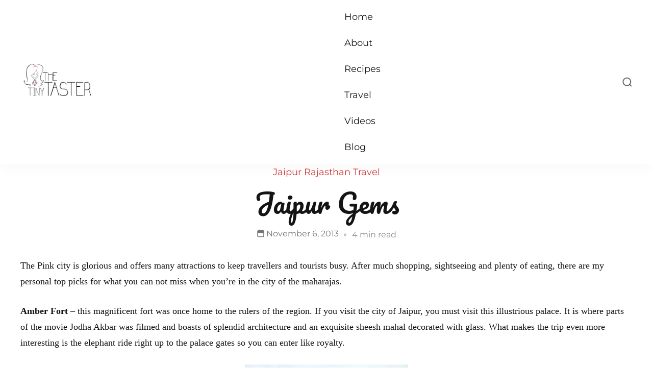

--- FILE ---
content_type: text/html; charset=UTF-8
request_url: https://www.thetinytaster.com/jaipur-gems/
body_size: 28455
content:
    <!DOCTYPE html>
    <html lang="en-US">
    <head itemscope itemtype="https://schema.org/WebSite">
	    <meta charset="UTF-8">
    <meta name="viewport" content="width=device-width, initial-scale=1">
    <link rel="profile" href="https://gmpg.org/xfn/11">
    <title>Jaipur Gems &#8211; TheTinyTaster</title>
<link rel="preload" href="https://www.thetinytaster.com/wp-content/fonts/dancing-script/If2cXTr6YS-zF4S-kcSWSVi_sxjsohD9F50Ruu7BMSo3Sup8.woff2" as="font" type="font/woff2" crossorigin><link rel="preload" href="https://www.thetinytaster.com/wp-content/fonts/montserrat/JTUHjIg1_i6t8kCHKm4532VJOt5-QNFgpCtr6Hw5aXo.woff2" as="font" type="font/woff2" crossorigin><link rel="preload" href="https://www.thetinytaster.com/wp-content/fonts/pacifico/FwZY7-Qmy14u9lezJ-6H6Mk.woff2" as="font" type="font/woff2" crossorigin><meta name='robots' content='max-image-preview:large' />
<link rel="alternate" type="application/rss+xml" title="TheTinyTaster &raquo; Feed" href="https://www.thetinytaster.com/feed/" />
<link rel="alternate" type="application/rss+xml" title="TheTinyTaster &raquo; Comments Feed" href="https://www.thetinytaster.com/comments/feed/" />
<link rel="alternate" type="application/rss+xml" title="TheTinyTaster &raquo; Jaipur Gems Comments Feed" href="https://www.thetinytaster.com/jaipur-gems/feed/" />
<link rel="alternate" title="oEmbed (JSON)" type="application/json+oembed" href="https://www.thetinytaster.com/wp-json/oembed/1.0/embed?url=https%3A%2F%2Fwww.thetinytaster.com%2Fjaipur-gems%2F" />
<link rel="alternate" title="oEmbed (XML)" type="text/xml+oembed" href="https://www.thetinytaster.com/wp-json/oembed/1.0/embed?url=https%3A%2F%2Fwww.thetinytaster.com%2Fjaipur-gems%2F&#038;format=xml" />
<style id='wp-img-auto-sizes-contain-inline-css' type='text/css'>
img:is([sizes=auto i],[sizes^="auto," i]){contain-intrinsic-size:3000px 1500px}
/*# sourceURL=wp-img-auto-sizes-contain-inline-css */
</style>
<link rel='stylesheet' id='sbi_styles-css' href='https://www.thetinytaster.com/wp-content/plugins/instagram-feed/css/sbi-styles.min.css?ver=6.3.1' type='text/css' media='all' />
<link rel='stylesheet' id='sby_styles-css' href='https://www.thetinytaster.com/wp-content/plugins/feeds-for-youtube/css/sb-youtube.min.css?ver=2.2.1' type='text/css' media='all' />
<style id='wp-emoji-styles-inline-css' type='text/css'>

	img.wp-smiley, img.emoji {
		display: inline !important;
		border: none !important;
		box-shadow: none !important;
		height: 1em !important;
		width: 1em !important;
		margin: 0 0.07em !important;
		vertical-align: -0.1em !important;
		background: none !important;
		padding: 0 !important;
	}
/*# sourceURL=wp-emoji-styles-inline-css */
</style>
<link rel='stylesheet' id='wp-block-library-css' href='https://www.thetinytaster.com/wp-includes/css/dist/block-library/style.min.css?ver=6.9' type='text/css' media='all' />
<style id='wp-block-categories-inline-css' type='text/css'>
.wp-block-categories{box-sizing:border-box}.wp-block-categories.alignleft{margin-right:2em}.wp-block-categories.alignright{margin-left:2em}.wp-block-categories.wp-block-categories-dropdown.aligncenter{text-align:center}.wp-block-categories .wp-block-categories__label{display:block;width:100%}
/*# sourceURL=https://www.thetinytaster.com/wp-includes/blocks/categories/style.min.css */
</style>
<style id='wp-block-heading-inline-css' type='text/css'>
h1:where(.wp-block-heading).has-background,h2:where(.wp-block-heading).has-background,h3:where(.wp-block-heading).has-background,h4:where(.wp-block-heading).has-background,h5:where(.wp-block-heading).has-background,h6:where(.wp-block-heading).has-background{padding:1.25em 2.375em}h1.has-text-align-left[style*=writing-mode]:where([style*=vertical-lr]),h1.has-text-align-right[style*=writing-mode]:where([style*=vertical-rl]),h2.has-text-align-left[style*=writing-mode]:where([style*=vertical-lr]),h2.has-text-align-right[style*=writing-mode]:where([style*=vertical-rl]),h3.has-text-align-left[style*=writing-mode]:where([style*=vertical-lr]),h3.has-text-align-right[style*=writing-mode]:where([style*=vertical-rl]),h4.has-text-align-left[style*=writing-mode]:where([style*=vertical-lr]),h4.has-text-align-right[style*=writing-mode]:where([style*=vertical-rl]),h5.has-text-align-left[style*=writing-mode]:where([style*=vertical-lr]),h5.has-text-align-right[style*=writing-mode]:where([style*=vertical-rl]),h6.has-text-align-left[style*=writing-mode]:where([style*=vertical-lr]),h6.has-text-align-right[style*=writing-mode]:where([style*=vertical-rl]){rotate:180deg}
/*# sourceURL=https://www.thetinytaster.com/wp-includes/blocks/heading/style.min.css */
</style>
<style id='wp-block-image-inline-css' type='text/css'>
.wp-block-image>a,.wp-block-image>figure>a{display:inline-block}.wp-block-image img{box-sizing:border-box;height:auto;max-width:100%;vertical-align:bottom}@media not (prefers-reduced-motion){.wp-block-image img.hide{visibility:hidden}.wp-block-image img.show{animation:show-content-image .4s}}.wp-block-image[style*=border-radius] img,.wp-block-image[style*=border-radius]>a{border-radius:inherit}.wp-block-image.has-custom-border img{box-sizing:border-box}.wp-block-image.aligncenter{text-align:center}.wp-block-image.alignfull>a,.wp-block-image.alignwide>a{width:100%}.wp-block-image.alignfull img,.wp-block-image.alignwide img{height:auto;width:100%}.wp-block-image .aligncenter,.wp-block-image .alignleft,.wp-block-image .alignright,.wp-block-image.aligncenter,.wp-block-image.alignleft,.wp-block-image.alignright{display:table}.wp-block-image .aligncenter>figcaption,.wp-block-image .alignleft>figcaption,.wp-block-image .alignright>figcaption,.wp-block-image.aligncenter>figcaption,.wp-block-image.alignleft>figcaption,.wp-block-image.alignright>figcaption{caption-side:bottom;display:table-caption}.wp-block-image .alignleft{float:left;margin:.5em 1em .5em 0}.wp-block-image .alignright{float:right;margin:.5em 0 .5em 1em}.wp-block-image .aligncenter{margin-left:auto;margin-right:auto}.wp-block-image :where(figcaption){margin-bottom:1em;margin-top:.5em}.wp-block-image.is-style-circle-mask img{border-radius:9999px}@supports ((-webkit-mask-image:none) or (mask-image:none)) or (-webkit-mask-image:none){.wp-block-image.is-style-circle-mask img{border-radius:0;-webkit-mask-image:url('data:image/svg+xml;utf8,<svg viewBox="0 0 100 100" xmlns="http://www.w3.org/2000/svg"><circle cx="50" cy="50" r="50"/></svg>');mask-image:url('data:image/svg+xml;utf8,<svg viewBox="0 0 100 100" xmlns="http://www.w3.org/2000/svg"><circle cx="50" cy="50" r="50"/></svg>');mask-mode:alpha;-webkit-mask-position:center;mask-position:center;-webkit-mask-repeat:no-repeat;mask-repeat:no-repeat;-webkit-mask-size:contain;mask-size:contain}}:root :where(.wp-block-image.is-style-rounded img,.wp-block-image .is-style-rounded img){border-radius:9999px}.wp-block-image figure{margin:0}.wp-lightbox-container{display:flex;flex-direction:column;position:relative}.wp-lightbox-container img{cursor:zoom-in}.wp-lightbox-container img:hover+button{opacity:1}.wp-lightbox-container button{align-items:center;backdrop-filter:blur(16px) saturate(180%);background-color:#5a5a5a40;border:none;border-radius:4px;cursor:zoom-in;display:flex;height:20px;justify-content:center;opacity:0;padding:0;position:absolute;right:16px;text-align:center;top:16px;width:20px;z-index:100}@media not (prefers-reduced-motion){.wp-lightbox-container button{transition:opacity .2s ease}}.wp-lightbox-container button:focus-visible{outline:3px auto #5a5a5a40;outline:3px auto -webkit-focus-ring-color;outline-offset:3px}.wp-lightbox-container button:hover{cursor:pointer;opacity:1}.wp-lightbox-container button:focus{opacity:1}.wp-lightbox-container button:focus,.wp-lightbox-container button:hover,.wp-lightbox-container button:not(:hover):not(:active):not(.has-background){background-color:#5a5a5a40;border:none}.wp-lightbox-overlay{box-sizing:border-box;cursor:zoom-out;height:100vh;left:0;overflow:hidden;position:fixed;top:0;visibility:hidden;width:100%;z-index:100000}.wp-lightbox-overlay .close-button{align-items:center;cursor:pointer;display:flex;justify-content:center;min-height:40px;min-width:40px;padding:0;position:absolute;right:calc(env(safe-area-inset-right) + 16px);top:calc(env(safe-area-inset-top) + 16px);z-index:5000000}.wp-lightbox-overlay .close-button:focus,.wp-lightbox-overlay .close-button:hover,.wp-lightbox-overlay .close-button:not(:hover):not(:active):not(.has-background){background:none;border:none}.wp-lightbox-overlay .lightbox-image-container{height:var(--wp--lightbox-container-height);left:50%;overflow:hidden;position:absolute;top:50%;transform:translate(-50%,-50%);transform-origin:top left;width:var(--wp--lightbox-container-width);z-index:9999999999}.wp-lightbox-overlay .wp-block-image{align-items:center;box-sizing:border-box;display:flex;height:100%;justify-content:center;margin:0;position:relative;transform-origin:0 0;width:100%;z-index:3000000}.wp-lightbox-overlay .wp-block-image img{height:var(--wp--lightbox-image-height);min-height:var(--wp--lightbox-image-height);min-width:var(--wp--lightbox-image-width);width:var(--wp--lightbox-image-width)}.wp-lightbox-overlay .wp-block-image figcaption{display:none}.wp-lightbox-overlay button{background:none;border:none}.wp-lightbox-overlay .scrim{background-color:#fff;height:100%;opacity:.9;position:absolute;width:100%;z-index:2000000}.wp-lightbox-overlay.active{visibility:visible}@media not (prefers-reduced-motion){.wp-lightbox-overlay.active{animation:turn-on-visibility .25s both}.wp-lightbox-overlay.active img{animation:turn-on-visibility .35s both}.wp-lightbox-overlay.show-closing-animation:not(.active){animation:turn-off-visibility .35s both}.wp-lightbox-overlay.show-closing-animation:not(.active) img{animation:turn-off-visibility .25s both}.wp-lightbox-overlay.zoom.active{animation:none;opacity:1;visibility:visible}.wp-lightbox-overlay.zoom.active .lightbox-image-container{animation:lightbox-zoom-in .4s}.wp-lightbox-overlay.zoom.active .lightbox-image-container img{animation:none}.wp-lightbox-overlay.zoom.active .scrim{animation:turn-on-visibility .4s forwards}.wp-lightbox-overlay.zoom.show-closing-animation:not(.active){animation:none}.wp-lightbox-overlay.zoom.show-closing-animation:not(.active) .lightbox-image-container{animation:lightbox-zoom-out .4s}.wp-lightbox-overlay.zoom.show-closing-animation:not(.active) .lightbox-image-container img{animation:none}.wp-lightbox-overlay.zoom.show-closing-animation:not(.active) .scrim{animation:turn-off-visibility .4s forwards}}@keyframes show-content-image{0%{visibility:hidden}99%{visibility:hidden}to{visibility:visible}}@keyframes turn-on-visibility{0%{opacity:0}to{opacity:1}}@keyframes turn-off-visibility{0%{opacity:1;visibility:visible}99%{opacity:0;visibility:visible}to{opacity:0;visibility:hidden}}@keyframes lightbox-zoom-in{0%{transform:translate(calc((-100vw + var(--wp--lightbox-scrollbar-width))/2 + var(--wp--lightbox-initial-left-position)),calc(-50vh + var(--wp--lightbox-initial-top-position))) scale(var(--wp--lightbox-scale))}to{transform:translate(-50%,-50%) scale(1)}}@keyframes lightbox-zoom-out{0%{transform:translate(-50%,-50%) scale(1);visibility:visible}99%{visibility:visible}to{transform:translate(calc((-100vw + var(--wp--lightbox-scrollbar-width))/2 + var(--wp--lightbox-initial-left-position)),calc(-50vh + var(--wp--lightbox-initial-top-position))) scale(var(--wp--lightbox-scale));visibility:hidden}}
/*# sourceURL=https://www.thetinytaster.com/wp-includes/blocks/image/style.min.css */
</style>
<style id='wp-block-image-theme-inline-css' type='text/css'>
:root :where(.wp-block-image figcaption){color:#555;font-size:13px;text-align:center}.is-dark-theme :root :where(.wp-block-image figcaption){color:#ffffffa6}.wp-block-image{margin:0 0 1em}
/*# sourceURL=https://www.thetinytaster.com/wp-includes/blocks/image/theme.min.css */
</style>
<style id='wp-block-latest-posts-inline-css' type='text/css'>
.wp-block-latest-posts{box-sizing:border-box}.wp-block-latest-posts.alignleft{margin-right:2em}.wp-block-latest-posts.alignright{margin-left:2em}.wp-block-latest-posts.wp-block-latest-posts__list{list-style:none}.wp-block-latest-posts.wp-block-latest-posts__list li{clear:both;overflow-wrap:break-word}.wp-block-latest-posts.is-grid{display:flex;flex-wrap:wrap}.wp-block-latest-posts.is-grid li{margin:0 1.25em 1.25em 0;width:100%}@media (min-width:600px){.wp-block-latest-posts.columns-2 li{width:calc(50% - .625em)}.wp-block-latest-posts.columns-2 li:nth-child(2n){margin-right:0}.wp-block-latest-posts.columns-3 li{width:calc(33.33333% - .83333em)}.wp-block-latest-posts.columns-3 li:nth-child(3n){margin-right:0}.wp-block-latest-posts.columns-4 li{width:calc(25% - .9375em)}.wp-block-latest-posts.columns-4 li:nth-child(4n){margin-right:0}.wp-block-latest-posts.columns-5 li{width:calc(20% - 1em)}.wp-block-latest-posts.columns-5 li:nth-child(5n){margin-right:0}.wp-block-latest-posts.columns-6 li{width:calc(16.66667% - 1.04167em)}.wp-block-latest-posts.columns-6 li:nth-child(6n){margin-right:0}}:root :where(.wp-block-latest-posts.is-grid){padding:0}:root :where(.wp-block-latest-posts.wp-block-latest-posts__list){padding-left:0}.wp-block-latest-posts__post-author,.wp-block-latest-posts__post-date{display:block;font-size:.8125em}.wp-block-latest-posts__post-excerpt,.wp-block-latest-posts__post-full-content{margin-bottom:1em;margin-top:.5em}.wp-block-latest-posts__featured-image a{display:inline-block}.wp-block-latest-posts__featured-image img{height:auto;max-width:100%;width:auto}.wp-block-latest-posts__featured-image.alignleft{float:left;margin-right:1em}.wp-block-latest-posts__featured-image.alignright{float:right;margin-left:1em}.wp-block-latest-posts__featured-image.aligncenter{margin-bottom:1em;text-align:center}
/*# sourceURL=https://www.thetinytaster.com/wp-includes/blocks/latest-posts/style.min.css */
</style>
<style id='wp-block-search-inline-css' type='text/css'>
.wp-block-search__button{margin-left:10px;word-break:normal}.wp-block-search__button.has-icon{line-height:0}.wp-block-search__button svg{height:1.25em;min-height:24px;min-width:24px;width:1.25em;fill:currentColor;vertical-align:text-bottom}:where(.wp-block-search__button){border:1px solid #ccc;padding:6px 10px}.wp-block-search__inside-wrapper{display:flex;flex:auto;flex-wrap:nowrap;max-width:100%}.wp-block-search__label{width:100%}.wp-block-search.wp-block-search__button-only .wp-block-search__button{box-sizing:border-box;display:flex;flex-shrink:0;justify-content:center;margin-left:0;max-width:100%}.wp-block-search.wp-block-search__button-only .wp-block-search__inside-wrapper{min-width:0!important;transition-property:width}.wp-block-search.wp-block-search__button-only .wp-block-search__input{flex-basis:100%;transition-duration:.3s}.wp-block-search.wp-block-search__button-only.wp-block-search__searchfield-hidden,.wp-block-search.wp-block-search__button-only.wp-block-search__searchfield-hidden .wp-block-search__inside-wrapper{overflow:hidden}.wp-block-search.wp-block-search__button-only.wp-block-search__searchfield-hidden .wp-block-search__input{border-left-width:0!important;border-right-width:0!important;flex-basis:0;flex-grow:0;margin:0;min-width:0!important;padding-left:0!important;padding-right:0!important;width:0!important}:where(.wp-block-search__input){appearance:none;border:1px solid #949494;flex-grow:1;font-family:inherit;font-size:inherit;font-style:inherit;font-weight:inherit;letter-spacing:inherit;line-height:inherit;margin-left:0;margin-right:0;min-width:3rem;padding:8px;text-decoration:unset!important;text-transform:inherit}:where(.wp-block-search__button-inside .wp-block-search__inside-wrapper){background-color:#fff;border:1px solid #949494;box-sizing:border-box;padding:4px}:where(.wp-block-search__button-inside .wp-block-search__inside-wrapper) .wp-block-search__input{border:none;border-radius:0;padding:0 4px}:where(.wp-block-search__button-inside .wp-block-search__inside-wrapper) .wp-block-search__input:focus{outline:none}:where(.wp-block-search__button-inside .wp-block-search__inside-wrapper) :where(.wp-block-search__button){padding:4px 8px}.wp-block-search.aligncenter .wp-block-search__inside-wrapper{margin:auto}.wp-block[data-align=right] .wp-block-search.wp-block-search__button-only .wp-block-search__inside-wrapper{float:right}
/*# sourceURL=https://www.thetinytaster.com/wp-includes/blocks/search/style.min.css */
</style>
<style id='wp-block-search-theme-inline-css' type='text/css'>
.wp-block-search .wp-block-search__label{font-weight:700}.wp-block-search__button{border:1px solid #ccc;padding:.375em .625em}
/*# sourceURL=https://www.thetinytaster.com/wp-includes/blocks/search/theme.min.css */
</style>
<style id='wp-block-columns-inline-css' type='text/css'>
.wp-block-columns{box-sizing:border-box;display:flex;flex-wrap:wrap!important}@media (min-width:782px){.wp-block-columns{flex-wrap:nowrap!important}}.wp-block-columns{align-items:normal!important}.wp-block-columns.are-vertically-aligned-top{align-items:flex-start}.wp-block-columns.are-vertically-aligned-center{align-items:center}.wp-block-columns.are-vertically-aligned-bottom{align-items:flex-end}@media (max-width:781px){.wp-block-columns:not(.is-not-stacked-on-mobile)>.wp-block-column{flex-basis:100%!important}}@media (min-width:782px){.wp-block-columns:not(.is-not-stacked-on-mobile)>.wp-block-column{flex-basis:0;flex-grow:1}.wp-block-columns:not(.is-not-stacked-on-mobile)>.wp-block-column[style*=flex-basis]{flex-grow:0}}.wp-block-columns.is-not-stacked-on-mobile{flex-wrap:nowrap!important}.wp-block-columns.is-not-stacked-on-mobile>.wp-block-column{flex-basis:0;flex-grow:1}.wp-block-columns.is-not-stacked-on-mobile>.wp-block-column[style*=flex-basis]{flex-grow:0}:where(.wp-block-columns){margin-bottom:1.75em}:where(.wp-block-columns.has-background){padding:1.25em 2.375em}.wp-block-column{flex-grow:1;min-width:0;overflow-wrap:break-word;word-break:break-word}.wp-block-column.is-vertically-aligned-top{align-self:flex-start}.wp-block-column.is-vertically-aligned-center{align-self:center}.wp-block-column.is-vertically-aligned-bottom{align-self:flex-end}.wp-block-column.is-vertically-aligned-stretch{align-self:stretch}.wp-block-column.is-vertically-aligned-bottom,.wp-block-column.is-vertically-aligned-center,.wp-block-column.is-vertically-aligned-top{width:100%}
/*# sourceURL=https://www.thetinytaster.com/wp-includes/blocks/columns/style.min.css */
</style>
<style id='wp-block-group-inline-css' type='text/css'>
.wp-block-group{box-sizing:border-box}:where(.wp-block-group.wp-block-group-is-layout-constrained){position:relative}
/*# sourceURL=https://www.thetinytaster.com/wp-includes/blocks/group/style.min.css */
</style>
<style id='wp-block-group-theme-inline-css' type='text/css'>
:where(.wp-block-group.has-background){padding:1.25em 2.375em}
/*# sourceURL=https://www.thetinytaster.com/wp-includes/blocks/group/theme.min.css */
</style>
<style id='wp-block-paragraph-inline-css' type='text/css'>
.is-small-text{font-size:.875em}.is-regular-text{font-size:1em}.is-large-text{font-size:2.25em}.is-larger-text{font-size:3em}.has-drop-cap:not(:focus):first-letter{float:left;font-size:8.4em;font-style:normal;font-weight:100;line-height:.68;margin:.05em .1em 0 0;text-transform:uppercase}body.rtl .has-drop-cap:not(:focus):first-letter{float:none;margin-left:.1em}p.has-drop-cap.has-background{overflow:hidden}:root :where(p.has-background){padding:1.25em 2.375em}:where(p.has-text-color:not(.has-link-color)) a{color:inherit}p.has-text-align-left[style*="writing-mode:vertical-lr"],p.has-text-align-right[style*="writing-mode:vertical-rl"]{rotate:180deg}
/*# sourceURL=https://www.thetinytaster.com/wp-includes/blocks/paragraph/style.min.css */
</style>
<style id='global-styles-inline-css' type='text/css'>
:root{--wp--preset--aspect-ratio--square: 1;--wp--preset--aspect-ratio--4-3: 4/3;--wp--preset--aspect-ratio--3-4: 3/4;--wp--preset--aspect-ratio--3-2: 3/2;--wp--preset--aspect-ratio--2-3: 2/3;--wp--preset--aspect-ratio--16-9: 16/9;--wp--preset--aspect-ratio--9-16: 9/16;--wp--preset--color--black: #000000;--wp--preset--color--cyan-bluish-gray: #abb8c3;--wp--preset--color--white: #ffffff;--wp--preset--color--pale-pink: #f78da7;--wp--preset--color--vivid-red: #cf2e2e;--wp--preset--color--luminous-vivid-orange: #ff6900;--wp--preset--color--luminous-vivid-amber: #fcb900;--wp--preset--color--light-green-cyan: #7bdcb5;--wp--preset--color--vivid-green-cyan: #00d084;--wp--preset--color--pale-cyan-blue: #8ed1fc;--wp--preset--color--vivid-cyan-blue: #0693e3;--wp--preset--color--vivid-purple: #9b51e0;--wp--preset--color--primary-color: var(--yummy-primary-color, #EDA602);--wp--preset--color--secondary-color: var(--yummy-secondary-color, #227755);--wp--preset--color--body-font-color: var(--yummy-font-color, #39433F);--wp--preset--color--heading-color: var(--yummy-heading-color, #07120D);--wp--preset--color--site-bg-color: var(--yummy-background-color, #FFFFFF);--wp--preset--gradient--vivid-cyan-blue-to-vivid-purple: linear-gradient(135deg,rgb(6,147,227) 0%,rgb(155,81,224) 100%);--wp--preset--gradient--light-green-cyan-to-vivid-green-cyan: linear-gradient(135deg,rgb(122,220,180) 0%,rgb(0,208,130) 100%);--wp--preset--gradient--luminous-vivid-amber-to-luminous-vivid-orange: linear-gradient(135deg,rgb(252,185,0) 0%,rgb(255,105,0) 100%);--wp--preset--gradient--luminous-vivid-orange-to-vivid-red: linear-gradient(135deg,rgb(255,105,0) 0%,rgb(207,46,46) 100%);--wp--preset--gradient--very-light-gray-to-cyan-bluish-gray: linear-gradient(135deg,rgb(238,238,238) 0%,rgb(169,184,195) 100%);--wp--preset--gradient--cool-to-warm-spectrum: linear-gradient(135deg,rgb(74,234,220) 0%,rgb(151,120,209) 20%,rgb(207,42,186) 40%,rgb(238,44,130) 60%,rgb(251,105,98) 80%,rgb(254,248,76) 100%);--wp--preset--gradient--blush-light-purple: linear-gradient(135deg,rgb(255,206,236) 0%,rgb(152,150,240) 100%);--wp--preset--gradient--blush-bordeaux: linear-gradient(135deg,rgb(254,205,165) 0%,rgb(254,45,45) 50%,rgb(107,0,62) 100%);--wp--preset--gradient--luminous-dusk: linear-gradient(135deg,rgb(255,203,112) 0%,rgb(199,81,192) 50%,rgb(65,88,208) 100%);--wp--preset--gradient--pale-ocean: linear-gradient(135deg,rgb(255,245,203) 0%,rgb(182,227,212) 50%,rgb(51,167,181) 100%);--wp--preset--gradient--electric-grass: linear-gradient(135deg,rgb(202,248,128) 0%,rgb(113,206,126) 100%);--wp--preset--gradient--midnight: linear-gradient(135deg,rgb(2,3,129) 0%,rgb(40,116,252) 100%);--wp--preset--font-size--small: 13px;--wp--preset--font-size--medium: 20px;--wp--preset--font-size--large: 36px;--wp--preset--font-size--x-large: 42px;--wp--preset--spacing--20: 0.44rem;--wp--preset--spacing--30: 0.67rem;--wp--preset--spacing--40: 1rem;--wp--preset--spacing--50: 1.5rem;--wp--preset--spacing--60: 2.25rem;--wp--preset--spacing--70: 3.38rem;--wp--preset--spacing--80: 5.06rem;--wp--preset--shadow--natural: 6px 6px 9px rgba(0, 0, 0, 0.2);--wp--preset--shadow--deep: 12px 12px 50px rgba(0, 0, 0, 0.4);--wp--preset--shadow--sharp: 6px 6px 0px rgba(0, 0, 0, 0.2);--wp--preset--shadow--outlined: 6px 6px 0px -3px rgb(255, 255, 255), 6px 6px rgb(0, 0, 0);--wp--preset--shadow--crisp: 6px 6px 0px rgb(0, 0, 0);}:where(.is-layout-flex){gap: 0.5em;}:where(.is-layout-grid){gap: 0.5em;}body .is-layout-flex{display: flex;}.is-layout-flex{flex-wrap: wrap;align-items: center;}.is-layout-flex > :is(*, div){margin: 0;}body .is-layout-grid{display: grid;}.is-layout-grid > :is(*, div){margin: 0;}:where(.wp-block-columns.is-layout-flex){gap: 2em;}:where(.wp-block-columns.is-layout-grid){gap: 2em;}:where(.wp-block-post-template.is-layout-flex){gap: 1.25em;}:where(.wp-block-post-template.is-layout-grid){gap: 1.25em;}.has-black-color{color: var(--wp--preset--color--black) !important;}.has-cyan-bluish-gray-color{color: var(--wp--preset--color--cyan-bluish-gray) !important;}.has-white-color{color: var(--wp--preset--color--white) !important;}.has-pale-pink-color{color: var(--wp--preset--color--pale-pink) !important;}.has-vivid-red-color{color: var(--wp--preset--color--vivid-red) !important;}.has-luminous-vivid-orange-color{color: var(--wp--preset--color--luminous-vivid-orange) !important;}.has-luminous-vivid-amber-color{color: var(--wp--preset--color--luminous-vivid-amber) !important;}.has-light-green-cyan-color{color: var(--wp--preset--color--light-green-cyan) !important;}.has-vivid-green-cyan-color{color: var(--wp--preset--color--vivid-green-cyan) !important;}.has-pale-cyan-blue-color{color: var(--wp--preset--color--pale-cyan-blue) !important;}.has-vivid-cyan-blue-color{color: var(--wp--preset--color--vivid-cyan-blue) !important;}.has-vivid-purple-color{color: var(--wp--preset--color--vivid-purple) !important;}.has-black-background-color{background-color: var(--wp--preset--color--black) !important;}.has-cyan-bluish-gray-background-color{background-color: var(--wp--preset--color--cyan-bluish-gray) !important;}.has-white-background-color{background-color: var(--wp--preset--color--white) !important;}.has-pale-pink-background-color{background-color: var(--wp--preset--color--pale-pink) !important;}.has-vivid-red-background-color{background-color: var(--wp--preset--color--vivid-red) !important;}.has-luminous-vivid-orange-background-color{background-color: var(--wp--preset--color--luminous-vivid-orange) !important;}.has-luminous-vivid-amber-background-color{background-color: var(--wp--preset--color--luminous-vivid-amber) !important;}.has-light-green-cyan-background-color{background-color: var(--wp--preset--color--light-green-cyan) !important;}.has-vivid-green-cyan-background-color{background-color: var(--wp--preset--color--vivid-green-cyan) !important;}.has-pale-cyan-blue-background-color{background-color: var(--wp--preset--color--pale-cyan-blue) !important;}.has-vivid-cyan-blue-background-color{background-color: var(--wp--preset--color--vivid-cyan-blue) !important;}.has-vivid-purple-background-color{background-color: var(--wp--preset--color--vivid-purple) !important;}.has-black-border-color{border-color: var(--wp--preset--color--black) !important;}.has-cyan-bluish-gray-border-color{border-color: var(--wp--preset--color--cyan-bluish-gray) !important;}.has-white-border-color{border-color: var(--wp--preset--color--white) !important;}.has-pale-pink-border-color{border-color: var(--wp--preset--color--pale-pink) !important;}.has-vivid-red-border-color{border-color: var(--wp--preset--color--vivid-red) !important;}.has-luminous-vivid-orange-border-color{border-color: var(--wp--preset--color--luminous-vivid-orange) !important;}.has-luminous-vivid-amber-border-color{border-color: var(--wp--preset--color--luminous-vivid-amber) !important;}.has-light-green-cyan-border-color{border-color: var(--wp--preset--color--light-green-cyan) !important;}.has-vivid-green-cyan-border-color{border-color: var(--wp--preset--color--vivid-green-cyan) !important;}.has-pale-cyan-blue-border-color{border-color: var(--wp--preset--color--pale-cyan-blue) !important;}.has-vivid-cyan-blue-border-color{border-color: var(--wp--preset--color--vivid-cyan-blue) !important;}.has-vivid-purple-border-color{border-color: var(--wp--preset--color--vivid-purple) !important;}.has-vivid-cyan-blue-to-vivid-purple-gradient-background{background: var(--wp--preset--gradient--vivid-cyan-blue-to-vivid-purple) !important;}.has-light-green-cyan-to-vivid-green-cyan-gradient-background{background: var(--wp--preset--gradient--light-green-cyan-to-vivid-green-cyan) !important;}.has-luminous-vivid-amber-to-luminous-vivid-orange-gradient-background{background: var(--wp--preset--gradient--luminous-vivid-amber-to-luminous-vivid-orange) !important;}.has-luminous-vivid-orange-to-vivid-red-gradient-background{background: var(--wp--preset--gradient--luminous-vivid-orange-to-vivid-red) !important;}.has-very-light-gray-to-cyan-bluish-gray-gradient-background{background: var(--wp--preset--gradient--very-light-gray-to-cyan-bluish-gray) !important;}.has-cool-to-warm-spectrum-gradient-background{background: var(--wp--preset--gradient--cool-to-warm-spectrum) !important;}.has-blush-light-purple-gradient-background{background: var(--wp--preset--gradient--blush-light-purple) !important;}.has-blush-bordeaux-gradient-background{background: var(--wp--preset--gradient--blush-bordeaux) !important;}.has-luminous-dusk-gradient-background{background: var(--wp--preset--gradient--luminous-dusk) !important;}.has-pale-ocean-gradient-background{background: var(--wp--preset--gradient--pale-ocean) !important;}.has-electric-grass-gradient-background{background: var(--wp--preset--gradient--electric-grass) !important;}.has-midnight-gradient-background{background: var(--wp--preset--gradient--midnight) !important;}.has-small-font-size{font-size: var(--wp--preset--font-size--small) !important;}.has-medium-font-size{font-size: var(--wp--preset--font-size--medium) !important;}.has-large-font-size{font-size: var(--wp--preset--font-size--large) !important;}.has-x-large-font-size{font-size: var(--wp--preset--font-size--x-large) !important;}
:where(.wp-block-columns.is-layout-flex){gap: 2em;}:where(.wp-block-columns.is-layout-grid){gap: 2em;}
/*# sourceURL=global-styles-inline-css */
</style>
<style id='core-block-supports-inline-css' type='text/css'>
.wp-container-core-columns-is-layout-9d6595d7{flex-wrap:nowrap;}
/*# sourceURL=core-block-supports-inline-css */
</style>

<style id='classic-theme-styles-inline-css' type='text/css'>
/*! This file is auto-generated */
.wp-block-button__link{color:#fff;background-color:#32373c;border-radius:9999px;box-shadow:none;text-decoration:none;padding:calc(.667em + 2px) calc(1.333em + 2px);font-size:1.125em}.wp-block-file__button{background:#32373c;color:#fff;text-decoration:none}
/*# sourceURL=/wp-includes/css/classic-themes.min.css */
</style>
<link rel='stylesheet' id='yummy-bites-google-fonts-css' href='https://www.thetinytaster.com/wp-content/fonts/7ec200c9164a948d6baa2e2efee26dde.css' type='text/css' media='all' />
<link rel='stylesheet' id='owl-carousel-css' href='https://www.thetinytaster.com/wp-content/themes/yummy-bites/css/owl.carousel.min.css?ver=2.3.4' type='text/css' media='all' />
<link rel='stylesheet' id='yummy-bites-style-css' href='https://www.thetinytaster.com/wp-content/themes/yummy-bites/style.min.css?ver=1.0.9' type='text/css' media='all' />
<link rel='stylesheet' id='animate-css' href='https://www.thetinytaster.com/wp-content/themes/yummy-bites/css/animate.min.css?ver=3.5.2' type='text/css' media='all' />
<script type="text/javascript" src="https://www.thetinytaster.com/wp-includes/js/jquery/jquery.min.js?ver=3.7.1" id="jquery-core-js"></script>
<script type="text/javascript" src="https://www.thetinytaster.com/wp-includes/js/jquery/jquery-migrate.min.js?ver=3.4.1" id="jquery-migrate-js"></script>
<link rel="https://api.w.org/" href="https://www.thetinytaster.com/wp-json/" /><link rel="alternate" title="JSON" type="application/json" href="https://www.thetinytaster.com/wp-json/wp/v2/posts/66" /><link rel="EditURI" type="application/rsd+xml" title="RSD" href="https://www.thetinytaster.com/xmlrpc.php?rsd" />
<meta name="generator" content="WordPress 6.9" />
<link rel="canonical" href="https://www.thetinytaster.com/jaipur-gems/" />
<link rel='shortlink' href='https://www.thetinytaster.com/?p=66' />
		<script>
			( function() {
				window.onpageshow = function( event ) {
					// Defined window.wpforms means that a form exists on a page.
					// If so and back/forward button has been clicked,
					// force reload a page to prevent the submit button state stuck.
					if ( typeof window.wpforms !== 'undefined' && event.persisted ) {
						window.location.reload();
					}
				};
			}() );
		</script>
		<link rel="pingback" href="https://www.thetinytaster.com/xmlrpc.php"><meta name="generator" content="Elementor 3.21.5; features: e_optimized_assets_loading, e_optimized_css_loading, e_font_icon_svg, additional_custom_breakpoints, e_lazyload; settings: css_print_method-external, google_font-enabled, font_display-swap">
			<style>
				.e-con.e-parent:nth-of-type(n+4):not(.e-lazyloaded):not(.e-no-lazyload),
				.e-con.e-parent:nth-of-type(n+4):not(.e-lazyloaded):not(.e-no-lazyload) * {
					background-image: none !important;
				}
				@media screen and (max-height: 1024px) {
					.e-con.e-parent:nth-of-type(n+3):not(.e-lazyloaded):not(.e-no-lazyload),
					.e-con.e-parent:nth-of-type(n+3):not(.e-lazyloaded):not(.e-no-lazyload) * {
						background-image: none !important;
					}
				}
				@media screen and (max-height: 640px) {
					.e-con.e-parent:nth-of-type(n+2):not(.e-lazyloaded):not(.e-no-lazyload),
					.e-con.e-parent:nth-of-type(n+2):not(.e-lazyloaded):not(.e-no-lazyload) * {
						background-image: none !important;
					}
				}
			</style>
			    <style type="text/css">
        .site-title {
            position: absolute;
            clip: rect(1px, 1px, 1px, 1px);
        }

        .site-description {
            position: absolute;
            clip: rect(1px, 1px, 1px, 1px);
        }

            </style>
<link rel="icon" href="https://www.thetinytaster.com/wp-content/uploads/2024/05/cropped-cropped-favicon-32x32.jpg" sizes="32x32" />
<link rel="icon" href="https://www.thetinytaster.com/wp-content/uploads/2024/05/cropped-cropped-favicon-192x192.jpg" sizes="192x192" />
<link rel="apple-touch-icon" href="https://www.thetinytaster.com/wp-content/uploads/2024/05/cropped-cropped-favicon-180x180.jpg" />
<meta name="msapplication-TileImage" content="https://www.thetinytaster.com/wp-content/uploads/2024/05/cropped-cropped-favicon-270x270.jpg" />
<style type='text/css' media='all'>    
    :root {
        --yummy-primary-color       : #d23333;
        --yummy-primary-color-rgb   : 210, 51, 51;
        --primary-color       : #d23333;
        --primary-color-rgb   : 210, 51, 51;
        --yummy-secondary-color     : #227755;
        --yummy-secondary-color-rgb : 34, 119, 85;
        --secondary-color     : #227755;
        --secondary-color-rgb : 34, 119, 85;
        --yummy-font-color          : #141414;
        --yummy-font-color-rgb      : 20, 20, 20;
        --font-color          : #141414;
        --font-color-rgb      : 20, 20, 20;
        --yummy-heading-color       : #141414;
        --yummy-heading-color-rgb   : 20, 20, 20;
        --yummy-background-color    : #FFFFFF;
        --yummy-background-color-rgb: 255, 255, 255;

        --yummy-primary-font: "Montserrat";     
        --yummy-primary-font-weight: 400;
        --yummy-primary-font-transform: none;

        --yummy-secondary-font: "Pacifico";
        --yummy-secondary-font-weight: 400;

         --dr-primary-font: &quot;Montserrat&quot;;          --dr-secondary-font: &quot;Pacifico&quot;; 
        --yummy-btn-text-initial-color: #ffffff;
        --yummy-btn-text-hover-color: #ffffff;
        --yummy-btn-bg-initial-color: #141414;
        --yummy-btn-bg-hover-color: #d23333;
        --yummy-btn-border-initial-color: #141414;
        --yummy-btn-border-hover-color: #d23333;

        --yummy-btn-font-family: inherit;     
        --yummy-btn-font-weight: 500;
        --yummy-btn-font-transform: none;
        --yummy-btn-roundness-top: 4px;
        --yummy-btn-roundness-right: 4px;
        --yummy-btn-roundness-bottom: 4px;
        --yummy-btn-roundness-left: 4px;
        --yummy-btn-padding-top: 12px;
        --yummy-btn-padding-right: 32px;
        --yummy-btn-padding-bottom: 12px;
        --yummy-btn-padding-left: 32px;
	}

    .site-branding .site-title{
        font-family   : "Dancing Script";
        font-weight   : bold;
        text-transform: none;
    }
    
    .site-header .custom-logo{
		width : 150px;
	}

    .site-footer{
        --yummy-foot-text-color   : #141414;
        --yummy-foot-bg-color     : #ededed;
        --yummy-widget-title-color: #d23333;
    }

    h1{
        font-family : "Pacifico";
        text-transform: none;      
        font-weight: 400;
    }

    h2{
        font-family : "Pacifico";
        text-transform: none;      
        font-weight: 400;
    }

    h3{
        font-family : "Pacifico";
        text-transform: none;      
        font-weight: 400;
    }

    h4{
        font-family : "Pacifico";
        text-transform: none;      
        font-weight: 400;
    }

    h5{
        font-family : "Pacifico";
        text-transform: none;      
        font-weight: 400;
    }
    
    h6{
        font-family : "Pacifico";
        text-transform: none;      
        font-weight: 400;
    }

    @media (min-width: 1024px){
        :root{
            --yummy-primary-font-size   : 18px;
            --yummy-primary-font-height : 1.75em;
            --yummy-primary-font-spacing: 0px;

            --yummy-secondary-font-height : 1.3em;
            --yummy-secondary-font-spacing: 0px;

            --yummy-container-width  : 1230px;
            --yummy-centered-maxwidth: 750px;

            --yummy-btn-font-size   : 18px;
            --yummy-btn-font-height : 1.6em;
            --yummy-btn-font-spacing: 0px;

            --yummy-widget-spacing: 32px;
        }

        .site-header .site-branding .site-title {
            font-size     : 28px;
            line-height   : 1.4em;
            letter-spacing: 0px;
        }

        .back-to-top{
            --yummy-scroll-to-top-size: 20px;
        }

        h1{
            font-size   : 54px;
            line-height   : 1.3em;
            letter-spacing: 0px;
        }

        h2{
            font-size   : 45px;
            line-height   : 1.3em;
            letter-spacing: 0px;
        }

        h3{
            font-size   : 36px;
            line-height   : 1.4em;
            letter-spacing: 0px;
        }

        h4{
            font-size   : 31px;
            line-height   : 1.5em;
            letter-spacing: 0px;
        }

        h5{
            font-size   : 27px;
            line-height   : 1.5em;
            letter-spacing: 0px;
        }

        h6{
            font-size   : 19px;
            line-height   : 1.5em;
            letter-spacing: 0px;
        }
    }

    @media (min-width: 992px) {
        .page-grid{
            --yummy-sidebar-width: 30%;
        }
    }

    @media (min-width: 767px) and (max-width: 1024px){
        :root{
            --yummy-primary-font-size: 18px;
            --yummy-primary-font-height: 1.75em;
            --yummy-primary-font-spacing: 0px;

            --yummy-secondary-font-height : 1.3em;
            --yummy-secondary-font-spacing: 0px;

            --yummy-container-width  : 992px;
            --yummy-centered-maxwidth: 750px;

            --yummy-btn-font-size   : 18px;
            --yummy-btn-font-height : 1.6em;
            --yummy-btn-font-spacing: 0px;

            --yummy-widget-spacing: 32px;
        }

        .site-branding .site-title {
            font-size   : 28px;
            line-height   : 1.4em;
            letter-spacing: 0px;
        }

        .site-branding .custom-logo-link img{
			width: 200px;
        }


        .back-to-top{
            --yummy-scroll-to-top-size: 20px;
        }

        h1{
            font-size   : 45px;
            line-height   : 1.3em;
            letter-spacing: 0px;
        }

        h2{
            font-size   : 40px;
            line-height   : 1.3em;
            letter-spacing: 0px;
        }

        h3{
            font-size   : 32px;
            line-height   : 1.4em;
            letter-spacing: 0px;
        }

        h4{
            font-size   : 28px;
            line-height   : 1.5em;
            letter-spacing: 0px;
        }

        h5{
            font-size   : 27px;
            line-height   : 1.5em;
            letter-spacing: 0px;
        }

        h6{
            font-size   : 18px;
            line-height   : 1.5em;
            letter-spacing: 0px;
        }
    }

    @media (max-width: 767px){
        :root{
            --yummy-primary-font-size: 18px;
            --yummy-primary-font-height: 1.75em;
            --yummy-primary-font-spacing: 0px;

            --yummy-secondary-font-height : 1.3em;
            --yummy-secondary-font-spacing: 0px;

            --yummy-container-width  : 420px;
            --yummy-centered-maxwidth: 750px;

            --yummy-btn-font-size   : 18px;
            --yummy-btn-font-height : 1.6em;
            --yummy-btn-font-spacing: 0px;

            --yummy-widget-spacing: 20px;
        }

        .site-branding .site-title{
            font-size   : 28px;
            line-height   : 1.4em;
            letter-spacing: 0px;
        }

        .site-branding .custom-logo-link img{
            width: 150px;
        }

        .back-to-top{
            --yummy-scroll-to-top-size: 20px;
        }

        h1{
            font-size   : 40px;
            line-height   : 1.3em;
            letter-spacing: 0px;
        }

        h2{
            font-size   : 32px;
            line-height   : 1.3em;
            letter-spacing: 0px;
        }

        h3{
            font-size   : 28px;
            line-height   : 1.4em;
            letter-spacing: 0px;
        }

        h4{
            font-size   : 27px;
            line-height   : 1.5em;
            letter-spacing: 0px;
        }

        h5{
            font-size   : 25px;
            line-height   : 1.5em;
            letter-spacing: 0px;
        }

        h6{
            font-size   : 18px;
            line-height   : 1.5em;
            letter-spacing: 0px;
        }
    }

    .tr-about-section{
        --yummy-abt-title-color: #07120D;
        --yummy-abt-desc-color: #39433F;
        --yummy-bg-color: #F4F6F5;
    }
    </style>		<style type="text/css" id="wp-custom-css">
			.container .breadcrumb-wrapper{
	display:none;
}

.site-header>.header-main {
    padding: 8px 0;
}

.site-footer .footer-t {
	padding: 30px 0 0;
  background-color: #ededed;
}


.site-footer .footer-b {
	display: none;
	background-color: #ededed;
}

.site-footer .footer-site-text{
	font-family: "Montserrat";
}

.sidebar-about-text{
	font-family: "Montserrat";
}		</style>
		<style id="wpforms-css-vars-root">
				:root {
					--wpforms-field-border-radius: 3px;
--wpforms-field-border-style: solid;
--wpforms-field-border-size: 1px;
--wpforms-field-background-color: #ffffff;
--wpforms-field-border-color: rgba( 0, 0, 0, 0.25 );
--wpforms-field-border-color-spare: rgba( 0, 0, 0, 0.25 );
--wpforms-field-text-color: rgba( 0, 0, 0, 0.7 );
--wpforms-field-menu-color: #ffffff;
--wpforms-label-color: rgba( 0, 0, 0, 0.85 );
--wpforms-label-sublabel-color: rgba( 0, 0, 0, 0.55 );
--wpforms-label-error-color: #d63637;
--wpforms-button-border-radius: 3px;
--wpforms-button-border-style: none;
--wpforms-button-border-size: 1px;
--wpforms-button-background-color: #066aab;
--wpforms-button-border-color: #066aab;
--wpforms-button-text-color: #ffffff;
--wpforms-page-break-color: #066aab;
--wpforms-background-image: none;
--wpforms-background-position: center center;
--wpforms-background-repeat: no-repeat;
--wpforms-background-size: cover;
--wpforms-background-width: 100px;
--wpforms-background-height: 100px;
--wpforms-background-color: rgba( 0, 0, 0, 0 );
--wpforms-background-url: none;
--wpforms-container-padding: 0px;
--wpforms-container-border-style: none;
--wpforms-container-border-width: 1px;
--wpforms-container-border-color: #000000;
--wpforms-container-border-radius: 3px;
--wpforms-field-size-input-height: 43px;
--wpforms-field-size-input-spacing: 15px;
--wpforms-field-size-font-size: 16px;
--wpforms-field-size-line-height: 19px;
--wpforms-field-size-padding-h: 14px;
--wpforms-field-size-checkbox-size: 16px;
--wpforms-field-size-sublabel-spacing: 5px;
--wpforms-field-size-icon-size: 1;
--wpforms-label-size-font-size: 16px;
--wpforms-label-size-line-height: 19px;
--wpforms-label-size-sublabel-font-size: 14px;
--wpforms-label-size-sublabel-line-height: 17px;
--wpforms-button-size-font-size: 17px;
--wpforms-button-size-height: 41px;
--wpforms-button-size-padding-h: 15px;
--wpforms-button-size-margin-top: 10px;
--wpforms-container-shadow-size-box-shadow: none;

				}
			</style></head>

<body class="wp-singular post-template-default single single-post postid-66 single-format-standard wp-custom-logo wp-embed-responsive wp-theme-yummy-bites post-layout-one rightsidebar elementor-default elementor-kit-274" itemscope itemtype="https://schema.org/WebPage">

    <div id="page" class="site">
        <a class="skip-link screen-reader-text" href="#acc-content">Skip to content (Press Enter)</a>
        <header id="masthead" class="site-header style-one" itemscope itemtype="https://schema.org/WPHeader">
                    <div class="header-main"> 
                <div class="container">
                            <div class="site-branding has-image-text" itemscope itemtype="https://schema.org/Organization">
                            <div class="site-logo">
                    <a href="https://www.thetinytaster.com/" class="custom-logo-link" rel="home"><img fetchpriority="high" width="648" height="342" src="https://www.thetinytaster.com/wp-content/uploads/2024/05/tiny.png" class="custom-logo" alt="TheTinyTaster" decoding="async" srcset="https://www.thetinytaster.com/wp-content/uploads/2024/05/tiny.png 648w, https://www.thetinytaster.com/wp-content/uploads/2024/05/tiny-300x158.png 300w" sizes="(max-width: 648px) 100vw, 648px" /></a>                </div>
            <div class="site-title-wrap">                    <p class="site-title" itemprop="name"><a href="https://www.thetinytaster.com/" rel="home" itemprop="url">TheTinyTaster</a></p>
                </div>        </div>
            <nav id="site-navigation" class="main-navigation"  itemscope itemtype="https://schema.org/SiteNavigationElement">
            <div class="primary-menu-container"><ul id="primary-menu" class="nav-menu"><li id="menu-item-329" class="menu-item menu-item-type-post_type menu-item-object-page menu-item-home menu-item-329"><a href="https://www.thetinytaster.com/">Home</a></li>
<li id="menu-item-175" class="menu-item menu-item-type-post_type menu-item-object-page menu-item-175"><a href="https://www.thetinytaster.com/about/">About</a></li>
<li id="menu-item-10663" class="menu-item menu-item-type-taxonomy menu-item-object-category menu-item-10663"><a href="https://www.thetinytaster.com/category/recipes/">Recipes</a></li>
<li id="menu-item-10204" class="menu-item menu-item-type-post_type menu-item-object-page menu-item-10204"><a href="https://www.thetinytaster.com/travel/">Travel</a></li>
<li id="menu-item-10205" class="menu-item menu-item-type-post_type menu-item-object-page menu-item-10205"><a href="https://www.thetinytaster.com/videos/">Videos</a></li>
<li id="menu-item-59" class="menu-item menu-item-type-post_type menu-item-object-page menu-item-59"><a href="https://www.thetinytaster.com/blog/">Blog</a></li>
</ul></div>        </nav><!-- #site-navigation -->
            <div class="header-search">
            <button class="search-toggle" data-toggle-target=".search-modal" data-toggle-body-class="showing-search-modal" data-set-focus=".search-modal .search-field" aria-expanded="false">
                <svg width="21" height="20" viewBox="0 0 21 20" fill="none" xmlns="http://www.w3.org/2000/svg">
                    <path d="M9.83325 16.6667C13.9754 16.6667 17.3333 13.3089 17.3333 9.16675C17.3333 5.02461 13.9754 1.66675 9.83325 1.66675C5.69112 1.66675 2.33325 5.02461 2.33325 9.16675C2.33325 13.3089 5.69112 16.6667 9.83325 16.6667Z" stroke="inherit" fill="none" stroke-opacity="0.9" stroke-width="2" stroke-linecap="round" stroke-linejoin="round" />
                    <path d="M18.1665 17.5L15.6665 15" stroke="inherit" fill="none" stroke-opacity="0.9" stroke-width="2" stroke-linecap="round" stroke-linejoin="round" />
                </svg>
            </button>
            <div class="header-search-wrap search-modal cover-modal" data-modal-target-string=".search-modal">
                <div class="header-search-inner">
                    <button aria-label="search form close" class="close" data-toggle-target=".search-modal" data-toggle-body-class="showing-search-modal" data-set-focus=".search-modal .search-field" aria-expanded="false"></button>
                    <form role="search" method="get" class="search-form" action="https://www.thetinytaster.com/">
				<label>
					<span class="screen-reader-text">Search for:</span>
					<input type="search" class="search-field" placeholder="Search &hellip;" value="" name="s" />
				</label>
				<input type="submit" class="search-submit" value="Search" />
			</form>                </div>
            </div>
        </div>
                    </div>
            </div>
            <div class="mobile-header">
        <div class="header-main">
            <div class="container">
                <div class="mob-nav-wrap">
                    <div class="header-mob-top">
                                                    <div class="header-right">
                                        <div class="header-search">
            <button class="search-toggle" data-toggle-target=".search-modal" data-toggle-body-class="showing-search-modal" data-set-focus=".search-modal .search-field" aria-expanded="false">
                <svg width="21" height="20" viewBox="0 0 21 20" fill="none" xmlns="http://www.w3.org/2000/svg">
                    <path d="M9.83325 16.6667C13.9754 16.6667 17.3333 13.3089 17.3333 9.16675C17.3333 5.02461 13.9754 1.66675 9.83325 1.66675C5.69112 1.66675 2.33325 5.02461 2.33325 9.16675C2.33325 13.3089 5.69112 16.6667 9.83325 16.6667Z" stroke="inherit" fill="none" stroke-opacity="0.9" stroke-width="2" stroke-linecap="round" stroke-linejoin="round" />
                    <path d="M18.1665 17.5L15.6665 15" stroke="inherit" fill="none" stroke-opacity="0.9" stroke-width="2" stroke-linecap="round" stroke-linejoin="round" />
                </svg>
            </button>
            <div class="header-search-wrap search-modal cover-modal" data-modal-target-string=".search-modal">
                <div class="header-search-inner">
                    <button aria-label="search form close" class="close" data-toggle-target=".search-modal" data-toggle-body-class="showing-search-modal" data-set-focus=".search-modal .search-field" aria-expanded="false"></button>
                    <form role="search" method="get" class="search-form" action="https://www.thetinytaster.com/">
				<label>
					<span class="screen-reader-text">Search for:</span>
					<input type="search" class="search-field" placeholder="Search &hellip;" value="" name="s" />
				</label>
				<input type="submit" class="search-submit" value="Search" />
			</form>                </div>
            </div>
        </div>
                                </div>
                                            </div>
                    <div class="header-mob-bottom">
                                <div class="site-branding has-image-text" itemscope itemtype="https://schema.org/Organization">
                            <div class="site-logo">
                    <a href="https://www.thetinytaster.com/" class="custom-logo-link" rel="home"><img fetchpriority="high" width="648" height="342" src="https://www.thetinytaster.com/wp-content/uploads/2024/05/tiny.png" class="custom-logo" alt="TheTinyTaster" decoding="async" srcset="https://www.thetinytaster.com/wp-content/uploads/2024/05/tiny.png 648w, https://www.thetinytaster.com/wp-content/uploads/2024/05/tiny-300x158.png 300w" sizes="(max-width: 648px) 100vw, 648px" /></a>                </div>
            <div class="site-title-wrap">                    <p class="site-title" itemprop="name"><a href="https://www.thetinytaster.com/" rel="home" itemprop="url">TheTinyTaster</a></p>
                </div>        </div>
                            <div class="toggle-btn-wrap">
                            <button class="toggle-btn" data-toggle-target=".main-menu-modal" data-toggle-body-class="showing-main-menu-modal" aria-expanded="false" data-set-focus=".close-main-nav-toggle">
                                <span class="toggle-bar"></span>
                                <span class="toggle-bar"></span>
                                <span class="toggle-bar"></span>
                            </button>
                        </div>
                    </div>
                </div>
                <div class="mobile-header-popup">
                    <div class="header-bottom-slide mobile-menu-list main-menu-modal cover-modal" data-modal-target-string=".main-menu-modal">
                        <div class="header-bottom-slide-inner mobile-menu" aria-label="Mobile">
                            <div class="container">
                                <div class="mobile-header-wrap">
                                    <button class="close close-main-nav-toggle" data-toggle-target=".main-menu-modal" data-toggle-body-class="showing-main-menu-modal" aria-expanded="false" data-set-focus=".main-menu-modal"></button>
                                </div>
                                <div class="mobile-header-wrapper">
                                    <div class="header-left">
                                                <div class="site-branding has-image-text" itemscope itemtype="https://schema.org/Organization">
                            <div class="site-logo">
                    <a href="https://www.thetinytaster.com/" class="custom-logo-link" rel="home"><img fetchpriority="high" width="648" height="342" src="https://www.thetinytaster.com/wp-content/uploads/2024/05/tiny.png" class="custom-logo" alt="TheTinyTaster" decoding="async" srcset="https://www.thetinytaster.com/wp-content/uploads/2024/05/tiny.png 648w, https://www.thetinytaster.com/wp-content/uploads/2024/05/tiny-300x158.png 300w" sizes="(max-width: 648px) 100vw, 648px" /></a>                </div>
            <div class="site-title-wrap">                    <p class="site-title" itemprop="name"><a href="https://www.thetinytaster.com/" rel="home" itemprop="url">TheTinyTaster</a></p>
                </div>        </div>
            <nav id="site-navigation" class="main-navigation"  itemscope itemtype="https://schema.org/SiteNavigationElement">
            <div class="primary-menu-container"><ul id="primary-menu" class="nav-menu"><li class="menu-item menu-item-type-post_type menu-item-object-page menu-item-home menu-item-329"><a href="https://www.thetinytaster.com/">Home</a></li>
<li class="menu-item menu-item-type-post_type menu-item-object-page menu-item-175"><a href="https://www.thetinytaster.com/about/">About</a></li>
<li class="menu-item menu-item-type-taxonomy menu-item-object-category menu-item-10663"><a href="https://www.thetinytaster.com/category/recipes/">Recipes</a></li>
<li class="menu-item menu-item-type-post_type menu-item-object-page menu-item-10204"><a href="https://www.thetinytaster.com/travel/">Travel</a></li>
<li class="menu-item menu-item-type-post_type menu-item-object-page menu-item-10205"><a href="https://www.thetinytaster.com/videos/">Videos</a></li>
<li class="menu-item menu-item-type-post_type menu-item-object-page menu-item-59"><a href="https://www.thetinytaster.com/blog/">Blog</a></li>
</ul></div>        </nav><!-- #site-navigation -->
                                        </div>
                                </div>
                            </div>
                        </div>
                    </div>
                </div>
            </div>
        </div>
    </div>
	</header>
        <div id="acc-content" class="site-content">
        <div class="container"></div><div class="container">    <div class="page-grid">
        <div id="primary" class="content-area">
            <main id="main" class="site-main">

            
<article id="post-66" class="post-66 post type-post status-publish format-standard hentry category-jaipur category-rajasthan category-travel">
	<div class="single-page-header">        <header class="entry-header">
            <div class="entry-meta"><span class="cat-links" itemprop="about"><a href="https://www.thetinytaster.com/category/jaipur/" rel="category tag">Jaipur</a> <a href="https://www.thetinytaster.com/category/rajasthan/" rel="category tag">Rajasthan</a> <a href="https://www.thetinytaster.com/category/travel/" rel="category tag">Travel</a></span></div><h1 class="entry-title">Jaipur Gems</h1><div class="entry-meta"><span class="posted-on"><svg width="14" height="16" viewBox="0 0 14 16" fill="none" xmlns="http://www.w3.org/2000/svg">
    <path fill-rule="evenodd" clip-rule="evenodd" d="M4.33337 0.666992C4.70156 0.666992 5.00004 0.965469 5.00004 1.33366V2.00033H9.00004V1.33366C9.00004 0.965469 9.29852 0.666992 9.66671 0.666992C10.0349 0.666992 10.3334 0.965469 10.3334 1.33366V2.00033H11.6667C12.7713 2.00033 13.6667 2.89576 13.6667 4.00033V13.3337C13.6667 14.4382 12.7713 15.3337 11.6667 15.3337H2.33337C1.2288 15.3337 0.333374 14.4382 0.333374 13.3337V4.00033C0.333374 2.89576 1.2288 2.00033 2.33337 2.00033H3.66671V1.33366C3.66671 0.965469 3.96518 0.666992 4.33337 0.666992ZM12.3334 7.33366V13.3337C12.3334 13.7018 12.0349 14.0003 11.6667 14.0003H2.33337C1.96518 14.0003 1.66671 13.7018 1.66671 13.3337V7.33366H12.3334Z" fill="#757575"/>
    </svg> <a href="https://www.thetinytaster.com/jaipur-gems/" rel="bookmark"><time class="entry-date published updated" datetime="2013-11-06T15:35:00+00:00" itemprop="datePublished">November 6, 2013</time><time class="updated" datetime="2013-11-06T15:35:00+00:00" itemprop="dateModified">November 6, 2013</time></a></span><span class="post-read-time">4 min read</span></div>        </header>         
    </div><div class="content-wrap"><div class="article-wrapper">        <div class="entry-content" itemprop="text">
            <div dir="ltr" style="text-align: left;"><span style="font-family: Calibri;">The Pink city is glorious and offers many attractions to keep travellers and tourists busy. After much shopping, sightseeing and plenty of eating, there are my personal top picks for what you can not miss when you&#8217;re in the city of the maharajas.</span></p>
<div style="margin: 0cm 0cm 10pt;"><span style="font-family: Calibri;"><b style="mso-bidi-font-weight: normal;">Amber Fort</b> &#8211; this magnificent fort was once home to the rulers of the region. If you visit the city of Jaipur, you must visit this illustrious palace. It is where parts of the movie Jodha Akbar was filmed and boasts of splendid architecture and an exquisite sheesh mahal decorated with glass. What makes the trip even more interesting is the elephant ride right up to the palace gates so you can enter like royalty.</span><br /><span style="font-family: Calibri;"></span></p>
<div style="clear: both; text-align: center;"><a href="http://4.bp.blogspot.com/-7ZnhCg4jeBk/VE1RO26K6oI/AAAAAAAAwUA/FnhYLcmZZ0g/s1600/12341_10152713617315142_620229231_n.jpg" style="margin-left: 1em; margin-right: 1em;"><img decoding="async" border="0" src="http://4.bp.blogspot.com/-7ZnhCg4jeBk/VE1RO26K6oI/AAAAAAAAwUA/FnhYLcmZZ0g/s1600/12341_10152713617315142_620229231_n.jpg" height="240" width="320" /></a></div>
<p></p>
<div style="clear: both; text-align: center;"><a href="http://2.bp.blogspot.com/-dI-jCiBi4Ok/VE1RR0NEUAI/AAAAAAAAwUI/P5foISvJask/s1600/9072_10152713617880142_1183393985_n.jpg" style="margin-left: 1em; margin-right: 1em;"><img decoding="async" border="0" src="http://2.bp.blogspot.com/-dI-jCiBi4Ok/VE1RR0NEUAI/AAAAAAAAwUI/P5foISvJask/s1600/9072_10152713617880142_1183393985_n.jpg" height="240" width="320" /></a></div>
<p></p>
<div style="clear: both; text-align: center;"></div>
</div>
<div style="margin: 0cm 0cm 10pt;"><span style="font-family: Calibri;"><b style="mso-bidi-font-weight: normal;"><i style="mso-bidi-font-style: normal;">Lassiwalla ki lassi</i></b> &#8211; There is a lassi stall almost every part in the main city but you have to try it at the famous lassiwalla store on MI road. It&#8217;s so popular that on a Sunday morning at 9 am I found myself battling a group of aunties and uncles who were up and about or their morning walks but had made a pitstop for lassi. Lassiwalla takes their lassi very seriously and are proud of their produce. Extremely generous with their servings, even a small portion is good enough for 2 people to share. If you are in the city, make the effort to sample some you will love it. A small tip, since they are so popular they tend to finish their stock by about 4pm most o the time so it would be advisable to go earlier. </span><br /><span style="font-family: Calibri;"></span></p>
<div style="clear: both; text-align: center;"><a href="http://1.bp.blogspot.com/-7ffsg28w-yI/VE1SAQzWSXI/AAAAAAAAwUU/rvuBSrxeaT4/s1600/579486_10152713655775142_1492987648_n.jpg" style="margin-left: 1em; margin-right: 1em;"><img loading="lazy" decoding="async" border="0" src="http://1.bp.blogspot.com/-7ffsg28w-yI/VE1SAQzWSXI/AAAAAAAAwUU/rvuBSrxeaT4/s1600/579486_10152713655775142_1492987648_n.jpg" height="240" width="320" /></a></div>
<p></p>
<div style="clear: both; text-align: center;"><a href="http://3.bp.blogspot.com/-rSAjm9Z2abQ/VE1SANv4cfI/AAAAAAAAwUQ/s91LjP58imw/s1600/599552_10152713655115142_622565304_n.jpg" style="margin-left: 1em; margin-right: 1em;"><img loading="lazy" decoding="async" border="0" src="http://3.bp.blogspot.com/-rSAjm9Z2abQ/VE1SANv4cfI/AAAAAAAAwUQ/s91LjP58imw/s1600/599552_10152713655115142_622565304_n.jpg" height="320" width="240" /></a></div>
<p></p>
<div style="clear: both; text-align: center;"><a href="http://3.bp.blogspot.com/-A4qjYLoAa7k/VE1SKbvl_aI/AAAAAAAAwUg/rOHrSgHiiX4/s1600/Roxanne-article2.jpg" style="margin-left: 1em; margin-right: 1em;"><img decoding="async" border="0" src="http://3.bp.blogspot.com/-A4qjYLoAa7k/VE1SKbvl_aI/AAAAAAAAwUg/rOHrSgHiiX4/s1600/Roxanne-article2.jpg" /></a></div>
<p></p>
<div style="clear: both; text-align: center;"></div>
</div>
<div style="margin: 0cm 0cm 10pt;"><span style="font-family: Calibri;"><b style="mso-bidi-font-weight: normal;"><i style="mso-bidi-font-style: normal;">Traditional marwadi thali</i></b>&#8211; how is it possible to come to the land of Maharajas and NOT sample their traditional Rajasthani thalis. There are dozen chains and restaurant that serves this food all over the country but the fun is in eating it here where it&#8217;s cooked best. This is easily available at many restaurants in the city but I sampled by authentic meal at Chokhi Daani and was lucky enough to have it during holi where they served their traditional holi ka malpua which was huge and sinfully delicious. </span><br /><span style="font-family: Calibri;"></span></p>
<div style="clear: both; text-align: center;"><a href="http://4.bp.blogspot.com/-FieZrkJYnw8/VIfym5nuvwI/AAAAAAAAzp4/pxeMM9itu94/s1600/Rox3.jpg" style="margin-left: 1em; margin-right: 1em;"><img decoding="async" border="0" src="http://4.bp.blogspot.com/-FieZrkJYnw8/VIfym5nuvwI/AAAAAAAAzp4/pxeMM9itu94/s1600/Rox3.jpg" /></a></div>
<div style="clear: both; text-align: center;"></div>
<p></p>
<div style="clear: both; text-align: center;"></div>
</div>
<div style="margin: 0cm 0cm 10pt;"><span style="font-family: Calibri;"><b style="mso-bidi-font-weight: normal;"><i style="mso-bidi-font-style: normal;">Daal bhati churma </i></b>&#8211; Rajasthani cuisine is incomplete without their famous Dal Bhati Churma. The bhati is flaky round bread baked with tons of ghee. The dal is also cooked in ghee and masala and the churma is crushed bhaati mixed with sugar and jaggery. The three of them eaten together completes any Rajasthani menu. Mind you it&#8217;s a heavy dish with the amount of ghee used and can be filling but extremely tasty. Personally I prefer to eat just the dal and bhaati and avoid the churma but ideally it should all be eaten together.</span><br /><span style="font-family: Calibri;"></span></p>
<div style="clear: both; text-align: center;"><a href="http://2.bp.blogspot.com/-Y2om84el9Os/UnoV-szXZfI/AAAAAAAAF6M/JuAYgSIk2IA/s1600/IMG_4796.JPG" style="margin-left: 1em; margin-right: 1em;"><img loading="lazy" decoding="async" border="0" src="http://2.bp.blogspot.com/-Y2om84el9Os/UnoV-szXZfI/AAAAAAAAF6M/JuAYgSIk2IA/s320/IMG_4796.JPG" height="240" width="320" /></a></div>
<p></p>
<div style="clear: both; text-align: center;"><a href="http://4.bp.blogspot.com/-RlrdGTu4hXQ/UnoWOY0gr1I/AAAAAAAAF6U/YBWsswIVap8/s1600/IMG_4797.JPG" style="margin-left: 1em; margin-right: 1em;"><img loading="lazy" decoding="async" border="0" src="http://4.bp.blogspot.com/-RlrdGTu4hXQ/UnoWOY0gr1I/AAAAAAAAF6U/YBWsswIVap8/s320/IMG_4797.JPG" height="240" width="320" /></a></div>
<p></p>
<div style="clear: both; text-align: center;"><a href="http://3.bp.blogspot.com/-4waPKukNNuQ/UnoWPmfitII/AAAAAAAAF6Y/oFzP07dBu-I/s1600/IMG_4798.JPG" style="margin-left: 1em; margin-right: 1em;"><img loading="lazy" decoding="async" border="0" src="http://3.bp.blogspot.com/-4waPKukNNuQ/UnoWPmfitII/AAAAAAAAF6Y/oFzP07dBu-I/s320/IMG_4798.JPG" height="240" width="320" /></a></div>
</div>
<div style="margin: 0cm 0cm 10pt;"><span style="font-family: Calibri;"><b style="mso-bidi-font-weight: normal;"><i style="mso-bidi-font-style: normal;">Drive down to Ajmer or Pushkar</i></b>&#8211; Jaipur by its self is wonderful and there is ample to do but in case you want to venture out and enjoy the drive, Pushkar or Ajmer are ideal places to visit. Pushkar has its annual fair but apart from that it is home to the ONLY bhramha temple in the world. Ajmer of course has its famous dargah and for the religious or spiritual folks, both places are great destinations and easily accessible from Jaipur.</span><br /><span style="font-family: Calibri;"></span></p>
<div style="clear: both; text-align: center;"></div>
<div style="clear: both; text-align: center;"><a href="http://3.bp.blogspot.com/-y67pLEACYjg/VIfzxHrlWaI/AAAAAAAAzqE/qN_nJbDNFHw/s1600/540615_10152713627845142_1609174913_n.jpg" style="margin-left: 1em; margin-right: 1em;"><img loading="lazy" decoding="async" border="0" src="http://3.bp.blogspot.com/-y67pLEACYjg/VIfzxHrlWaI/AAAAAAAAzqE/qN_nJbDNFHw/s1600/540615_10152713627845142_1609174913_n.jpg" height="240" width="320" /></a></div>
<p></p>
<div style="clear: both; text-align: center;"><a href="http://1.bp.blogspot.com/-YSzCpK0RgC8/VIfzzhbCMxI/AAAAAAAAzqM/hi3juK3vzBk/s1600/549964_10152713625545142_1618477261_n.jpg" style="margin-left: 1em; margin-right: 1em;"><img loading="lazy" decoding="async" border="0" src="http://1.bp.blogspot.com/-YSzCpK0RgC8/VIfzzhbCMxI/AAAAAAAAzqM/hi3juK3vzBk/s1600/549964_10152713625545142_1618477261_n.jpg" height="240" width="320" /></a></div>
<p></p>
<div style="clear: both; text-align: center;"></div>
</div>
<div style="margin: 0cm 0cm 10pt;"><span style="font-family: Calibri;"><b style="mso-bidi-font-weight: normal;"><i style="mso-bidi-font-style: normal;">Jewellery shopping- </i></b>the city of Jaipur is famous for their gems and jewellery. Almost every street seems to have a jewellery store decorated with pretty ornaments. There is a wide range of choice from the magnificently expensive to the more humble and affordable stones. The tourist hub of MI road has shops filled with choice though they tend to be more expensive. The local markets like Bapu Bazaar and Johari Bazaar have enough choice for those on a budget.</span><br /><span style="font-family: Calibri;"></span></p>
<div style="clear: both; text-align: center;"></div>
<div style="clear: both; text-align: center;"><a href="http://1.bp.blogspot.com/-ZWDsT-3BQ9o/VIf0EXMl8hI/AAAAAAAAzqU/SyaLmIYRdPk/s1600/150435_10152713615075142_361248704_n.jpg" style="margin-left: 1em; margin-right: 1em;"><img loading="lazy" decoding="async" border="0" src="http://1.bp.blogspot.com/-ZWDsT-3BQ9o/VIf0EXMl8hI/AAAAAAAAzqU/SyaLmIYRdPk/s1600/150435_10152713615075142_361248704_n.jpg" height="240" width="320" /></a></div>
<p></p>
<div style="clear: both; text-align: center;"><a href="http://1.bp.blogspot.com/-DcykHy9reos/VIf0GZKafkI/AAAAAAAAzqc/0-WzbMbPwnA/s1600/541304_10152713623475142_358392999_n.jpg" style="margin-left: 1em; margin-right: 1em;"><img loading="lazy" decoding="async" border="0" src="http://1.bp.blogspot.com/-DcykHy9reos/VIf0GZKafkI/AAAAAAAAzqc/0-WzbMbPwnA/s1600/541304_10152713623475142_358392999_n.jpg" height="240" width="320" /></a></div>
<p></p>
<div style="clear: both; text-align: center;"></div>
<p></p>
<div style="margin: 0cm 0cm 10pt;"><span style="font-family: Calibri;"><b style="mso-bidi-font-weight: normal;"><i style="mso-bidi-font-style: normal;">Hawa Mahal</i></b> &#8211; <span style="mso-spacerun: yes;">&nbsp;</span>Hawa mahal or the palace of winds is built in the shape of Lord Krishna&#8217;s crown. The palace, located in the heart of the city is built with reddish pink sandstone and is five stories high. The highlight of the palace is its 953 intricately decorated windows so that the royal women could view life outside the palace without anyone being able to spot them. At the time, women were not allowed to appear in public or in front of strangers. The palace is beautiful and a must visit if you&#8217;re in Jaipur.</span></div>
<div style="clear: both; text-align: center;"></div>
<div style="clear: both; text-align: center;"><a href="http://1.bp.blogspot.com/-RGlNzGVN-Eo/VIfyXxiUWWI/AAAAAAAAzpw/ajCIg9x_SFY/s1600/rox11.jpg" style="margin-left: 1em; margin-right: 1em;"><img loading="lazy" decoding="async" border="0" src="http://1.bp.blogspot.com/-RGlNzGVN-Eo/VIfyXxiUWWI/AAAAAAAAzpw/ajCIg9x_SFY/s1600/rox11.jpg" height="240" width="320" /></a></div>
<p></p>
<div style="clear: both; text-align: center;"></div>
<div style="margin: 0cm 0cm 10pt;"></div>
<p><span style="font-family: Calibri;"></span></div>
</div>
        </div><!-- .entry-content -->
        </div>	<footer class="entry-footer">
			</footer><!-- .entry-footer -->
    <!-- .content-wrapper -->
    </div></article><!-- #post-66 -->
            </main><!-- #main -->
            
                        
            <nav class="navigation yummy-post-navigation" role="navigation">
                <h2 class="screen-reader-text">Post Navigation</h2>
                <div class="nav-links">
                                            <div class="nav-previous nav-holder">
                            <a href="https://www.thetinytaster.com/pune-farmers-market/" rel="prev">
                                <span class="meta-nav">Previous Article</span>
                            </a>
                            <div class ="prev-nav-wrapper">
                                <figure class="post-thumbnail">
                                                                        <a href="https://www.thetinytaster.com/pune-farmers-market/" rel="prev">
                                                    <div class="svg-holder">
                <svg class="fallback-svg" viewBox="0 0 150 150" preserveAspectRatio="none">
                    <rect width="150" height="150" style="fill:#d23333;opacity: 0.1"></rect>
                </svg>
            </div>
                                            </a>
                                </figure>
                                <span class="post-title">Pune Farmer&#8217;s Market</h3>
                            </div>
                        </div>
                                        <div class="nav-next nav-holder">
                        <a href="https://www.thetinytaster.com/cooking-up-a-storm/" rel="prev">
                            <span class="meta-nav">Next Article</span>
                        </a>
                        <div class ="next-nav-wrapper">
                            <figure class="post-thumbnail">
                                                                <a href="https://www.thetinytaster.com/cooking-up-a-storm/" rel="next">
                                                <div class="svg-holder">
                <svg class="fallback-svg" viewBox="0 0 150 150" preserveAspectRatio="none">
                    <rect width="150" height="150" style="fill:#d23333;opacity: 0.1"></rect>
                </svg>
            </div>
                                        </a>
                            </figure>
                            <span class="post-title">Cooking Up A Storm !</h3>
                        </div>
                    </div>
                                    </div>
            </nav>        
            
<div id="comments" class="comments-area">

			<h2 class="comments-title">
			2 Comments		</h2><!-- .comments-title -->

		<ol class="comment-list">
			    <li class="comment even thread-even depth-1" id="comment-140">

                    <div id="div-comment-140" class="comment-body" itemscope itemtype="http://schema.org/UserComments">
            
            <footer class="comment-meta">
                <div class="comment-author vcard">
                    <img alt='' src='https://secure.gravatar.com/avatar/7afe331ed18d7224b694992c6bea1ba99cfddae2f3395f423b8ee3843219b397?s=85&#038;d=identicon&#038;r=g' srcset='https://secure.gravatar.com/avatar/7afe331ed18d7224b694992c6bea1ba99cfddae2f3395f423b8ee3843219b397?s=170&#038;d=identicon&#038;r=g 2x' class='avatar avatar-85 photo' height='85' width='85' decoding='async'/>                </div><!-- .comment-author vcard -->
            </footer>

            <div class="text-holder">
                <div class="top">
                    <div class="left">
                                                <b class="fn" itemprop="creator" itemscope itemtype="http://schema.org/Person"><span itemprop="name"><a href=https://www.facebook.com/gulshan.bamboat rel="external nofollow noopener" class="url" itemprop="url">Gulshan.</a></span></b> <span class="says">says:</span>                        <div class="comment-metadata commentmetadata">
                            Posted on                            <a href="https://www.thetinytaster.com/jaipur-gems/#comment-140">
                                <time itemprop="commentTime" datetime="2013-11-15 18:17:00">November 15, 2013 at 6:17 pm</time>
                            </a>
                        </div>
                    </div>
                    <div class="reply">
                        <a rel="nofollow" class="comment-reply-link" href="https://www.thetinytaster.com/jaipur-gems/?replytocom=140#respond" data-commentid="140" data-postid="66" data-belowelement="div-comment-140" data-respondelement="respond" data-replyto="Reply to Gulshan." aria-label="Reply to Gulshan.">Reply</a>                    </div>
                </div>
                <div class="comment-content" itemprop="commentText"><p>Colorful Rajasthan has a special place in my heart<br />But, believe me, Jaipur is only a tiny start<br />There&#8217;s Udaipur and Ranakpur<br />And Jaisalmer and Jodhpur<br />And you&#8217;ve still just covered a mere tenth-part!</p>
</div>
            </div><!-- .text-holder -->

                        </div><!-- .comment-body -->
        
        </li><!-- #comment-## -->
    <li class="comment odd alt thread-odd thread-alt depth-1" id="comment-141">

                    <div id="div-comment-141" class="comment-body" itemscope itemtype="http://schema.org/UserComments">
            
            <footer class="comment-meta">
                <div class="comment-author vcard">
                    <img alt='' src='https://secure.gravatar.com/avatar/7afe331ed18d7224b694992c6bea1ba99cfddae2f3395f423b8ee3843219b397?s=85&#038;d=identicon&#038;r=g' srcset='https://secure.gravatar.com/avatar/7afe331ed18d7224b694992c6bea1ba99cfddae2f3395f423b8ee3843219b397?s=170&#038;d=identicon&#038;r=g 2x' class='avatar avatar-85 photo' height='85' width='85' decoding='async'/>                </div><!-- .comment-author vcard -->
            </footer>

            <div class="text-holder">
                <div class="top">
                    <div class="left">
                                                <b class="fn" itemprop="creator" itemscope itemtype="http://schema.org/Person"><span itemprop="name"><a href=http://www.blogger.com/profile/13823825780906542220 rel="external nofollow noopener" class="url" itemprop="url">arpit sharma</a></span></b> <span class="says">says:</span>                        <div class="comment-metadata commentmetadata">
                            Posted on                            <a href="https://www.thetinytaster.com/jaipur-gems/#comment-141">
                                <time itemprop="commentTime" datetime="2014-04-08 08:51:00">April 8, 2014 at 8:51 am</time>
                            </a>
                        </div>
                    </div>
                    <div class="reply">
                        <a rel="nofollow" class="comment-reply-link" href="https://www.thetinytaster.com/jaipur-gems/?replytocom=141#respond" data-commentid="141" data-postid="66" data-belowelement="div-comment-141" data-respondelement="respond" data-replyto="Reply to arpit sharma" aria-label="Reply to arpit sharma">Reply</a>                    </div>
                </div>
                <div class="comment-content" itemprop="commentText"><p>Rajasthan Just about the most been to State inside India, and also Jaipur would be the household from the erstwhile royal kings and also queens. There are so many <a href="http://www.extremeholidayindia.com/forts-palaces.htm" rel="nofollow ugc">Visiting Places in Jaipur</a> like as forts, palaces, havelis, museums, ancient monuments along with other legacies connected.</p>
</div>
            </div><!-- .text-holder -->

                        </div><!-- .comment-body -->
        
        </li><!-- #comment-## -->
		</ol><!-- .comment-list -->

			<div id="respond" class="comment-respond">
		<h3 id="reply-title" class="comment-reply-title">Leave a Reply <small><a rel="nofollow" id="cancel-comment-reply-link" href="/jaipur-gems/#respond" style="display:none;">Cancel reply</a></small></h3><form action="https://www.thetinytaster.com/wp-comments-post.php" method="post" id="commentform" class="comment-form"><p class="comment-notes"><span id="email-notes">Your email address will not be published.</span> <span class="required-field-message">Required fields are marked <span class="required">*</span></span></p><p class="comment-form-comment"><label for="comment">Comment</label><textarea id="comment" name="comment" placeholder="Comment" cols="45" rows="8" aria-required="true"></textarea></p><p class="comment-form-author"><label for="author">Name<span class="required">*</span></label><input id="author" name="author" placeholder="Name*" type="text" value="" size="30" aria-required='true' /></p>
<p class="comment-form-email"><label for="email">Email<span class="required">*</span></label><input id="email" name="email" placeholder="Email*" type="text" value="" size="30" aria-required='true' /></p>
<p class="comment-form-url"><label for="url">Website</label><input id="url" name="url" placeholder="Website" type="text" value="" size="30" /></p>
<p class="comment-form-cookies-consent"><input id="wp-comment-cookies-consent" name="wp-comment-cookies-consent" type="checkbox" value="yes" /> <label for="wp-comment-cookies-consent">Save my name, email, and website in this browser for the next time I comment.</label></p>
<p class="form-submit"><input name="submit" type="submit" id="submit" class="submit" value="Post Comment" /> <input type='hidden' name='comment_post_ID' value='66' id='comment_post_ID' />
<input type='hidden' name='comment_parent' id='comment_parent' value='0' />
</p></form>	</div><!-- #respond -->
	
</div><!-- #comments -->
            
        </div><!-- #primary -->     
        
<aside id="secondary" class="widget-area" itemscope itemtype="https://schema.org/WPSideBar">
	<section id="block-2" class="widget widget_block widget_search"><form role="search" method="get" action="https://www.thetinytaster.com/" class="wp-block-search__button-outside wp-block-search__text-button wp-block-search"    ><label class="wp-block-search__label" for="wp-block-search__input-1" >Search</label><div class="wp-block-search__inside-wrapper" ><input class="wp-block-search__input" id="wp-block-search__input-1" placeholder="" value="" type="search" name="s" required /><button aria-label="Search" class="wp-block-search__button wp-element-button" type="submit" >Search</button></div></form></section><section id="block-3" class="widget widget_block">
<div class="wp-block-group"><div class="wp-block-group__inner-container is-layout-flow wp-block-group-is-layout-flow">
<h2 class="wp-block-heading">Recent Posts</h2>


<ul class="wp-block-latest-posts__list wp-block-latest-posts"><li><a class="wp-block-latest-posts__post-title" href="https://www.thetinytaster.com/leela-lasan-ni-akuri-parsi-style-green-garlic-akuri/">Leela Lasan Ni Akuri &#8211; Parsi Style Green Garlic Akuri</a></li>
<li><a class="wp-block-latest-posts__post-title" href="https://www.thetinytaster.com/choila-chicken-recipe-nepali-style-spicy-chicken/">Choila Chicken Recipe &#8211; Nepali Style Spicy Chicken</a></li>
<li><a class="wp-block-latest-posts__post-title" href="https://www.thetinytaster.com/bbq-nation-style-cajun-spiced-potatoes-recipe/">BBQ Nation Style Cajun Spiced Potatoes Recipe</a></li>
<li><a class="wp-block-latest-posts__post-title" href="https://www.thetinytaster.com/a-travel-guide-to-bayreuth-discover-bavarias-hidden-gem-in-northern-germany/">A Travel Guide To Bayreuth &#8211; Discover Bavaria&#8217;s Hidden Gem In Northern Germany</a></li>
<li><a class="wp-block-latest-posts__post-title" href="https://www.thetinytaster.com/jw-marriott-bangalore-prestige-golfshire-resort-spa-luxury-dining-series/">JW Marriott Bangalore Prestige Golfshire Resort &amp; Spa &#8211; Luxury Dining Series</a></li>
</ul></div></div>
</section><section id="block-26" class="widget widget_block">
<h2 class="wp-block-heading">About Me</h2>
</section><section id="block-16" class="widget widget_block widget_media_image">
<figure class="wp-block-image size-full"><img loading="lazy" decoding="async" width="1020" height="765" src="https://papayawhip-oyster-762311.hostingersite.com/wp-content/uploads/2024/05/canberraaa.jpg" alt="" class="wp-image-365" srcset="https://www.thetinytaster.com/wp-content/uploads/2024/05/canberraaa.jpg 1020w, https://www.thetinytaster.com/wp-content/uploads/2024/05/canberraaa-300x225.jpg 300w, https://www.thetinytaster.com/wp-content/uploads/2024/05/canberraaa-768x576.jpg 768w, https://www.thetinytaster.com/wp-content/uploads/2024/05/canberraaa-500x375.jpg 500w" sizes="(max-width: 1020px) 100vw, 1020px" /></figure>
</section><section id="block-27" class="widget widget_block widget_text">
<p class="sidebar-about-text">Hello beautiful people! I’m Roxanne, a foodie, a traveller and a writer. I love writing and exploring the world.  The thing I am most passionate about in life is helping others to live healthier and happier lives.</p>
</section><section id="block-7" class="widget widget_block widget_text">
<p></p>
</section><section id="block-12" class="widget widget_block widget_text">
<p></p>
</section><section id="block-14" class="widget widget_block">
<div class="wp-block-group"><div class="wp-block-group__inner-container is-layout-flow wp-block-group-is-layout-flow">
<h2 class="wp-block-heading">Categories</h2>


<ul class="wp-block-categories-list wp-block-categories">	<li class="cat-item cat-item-126"><a href="https://www.thetinytaster.com/category/africa/">Africa</a>
</li>
	<li class="cat-item cat-item-102"><a href="https://www.thetinytaster.com/category/asia/">Asia</a>
</li>
	<li class="cat-item cat-item-214"><a href="https://www.thetinytaster.com/category/breakfast/">Breakfasts</a>
</li>
	<li class="cat-item cat-item-72"><a href="https://www.thetinytaster.com/category/chicken/">Chicken</a>
</li>
	<li class="cat-item cat-item-229"><a href="https://www.thetinytaster.com/category/desserts-recipes/">Desserts</a>
</li>
	<li class="cat-item cat-item-116"><a href="https://www.thetinytaster.com/category/europe/">Europe</a>
</li>
	<li class="cat-item cat-item-61"><a href="https://www.thetinytaster.com/category/food/">Food</a>
</li>
	<li class="cat-item cat-item-142"><a href="https://www.thetinytaster.com/category/france/">France</a>
</li>
	<li class="cat-item cat-item-107"><a href="https://www.thetinytaster.com/category/india/">India</a>
</li>
	<li class="cat-item cat-item-59"><a href="https://www.thetinytaster.com/category/latest_recipes/">latest_recipes</a>
</li>
	<li class="cat-item cat-item-114"><a href="https://www.thetinytaster.com/category/mains/">Mains</a>
</li>
	<li class="cat-item cat-item-719"><a href="https://www.thetinytaster.com/category/recipes/parsi-recipes/">Parsi Recipes</a>
</li>
	<li class="cat-item cat-item-77"><a href="https://www.thetinytaster.com/category/recipes/">Recipes</a>
</li>
	<li class="cat-item cat-item-125"><a href="https://www.thetinytaster.com/category/safaris/">Safaris</a>
</li>
	<li class="cat-item cat-item-219"><a href="https://www.thetinytaster.com/category/salads/">Salads</a>
</li>
	<li class="cat-item cat-item-170"><a href="https://www.thetinytaster.com/category/snacks/">Snacks</a>
</li>
	<li class="cat-item cat-item-81"><a href="https://www.thetinytaster.com/category/travel/">Travel</a>
</li>
	<li class="cat-item cat-item-1"><a href="https://www.thetinytaster.com/category/uncategorized/">Uncategorized</a>
</li>
</ul></div></div>
</section></aside><!-- #secondary -->
    </div>
        <div class="related-posts">
            <h2 class="title">You may also like...</h2>            <div class="article-wrap">
                                    <article class="post post-3058 type-post status-publish format-standard hentry category-asia category-cochin category-continents category-countries category-destinations category-food category-india category-kerala category-kerala-blog-express category-kerala-tourism category-travel tag-food tag-travel">
                        <figure class="post-thumbnail">
                            <a href="https://www.thetinytaster.com/things-to-do-in-cochin/" class="post-thumbnail">
                                            <div class="svg-holder">
                <svg class="fallback-svg" viewBox="0 0 350 457" preserveAspectRatio="none">
                    <rect width="350" height="457" style="fill:#d23333;opacity: 0.1"></rect>
                </svg>
            </div>
                                    </a>
                                                    </figure>
                        <div class="content-wrapper">
                            <header class="entry-header"><span class="cat-links" itemprop="about"><a href="https://www.thetinytaster.com/category/asia/" rel="category tag">Asia</a> <a href="https://www.thetinytaster.com/category/cochin/" rel="category tag">Cochin</a> <a href="https://www.thetinytaster.com/category/continents/" rel="category tag">Continents</a> <a href="https://www.thetinytaster.com/category/countries/" rel="category tag">Countries</a> <a href="https://www.thetinytaster.com/category/destinations/" rel="category tag">Destinations</a> <a href="https://www.thetinytaster.com/category/food/" rel="category tag">Food</a> <a href="https://www.thetinytaster.com/category/india/" rel="category tag">India</a> <a href="https://www.thetinytaster.com/category/kerala/" rel="category tag">Kerala</a> <a href="https://www.thetinytaster.com/category/kerala-blog-express/" rel="category tag">kerala blog express</a> <a href="https://www.thetinytaster.com/category/kerala-tourism/" rel="category tag">Kerala tourism</a> <a href="https://www.thetinytaster.com/category/travel/" rel="category tag">Travel</a></span><h3 class="entry-title"><a href="https://www.thetinytaster.com/things-to-do-in-cochin/" rel="bookmark">Things To Do In Cochin</a></h3><div class="entry-meta"><span class="posted-on"><svg width="14" height="16" viewBox="0 0 14 16" fill="none" xmlns="http://www.w3.org/2000/svg">
    <path fill-rule="evenodd" clip-rule="evenodd" d="M4.33337 0.666992C4.70156 0.666992 5.00004 0.965469 5.00004 1.33366V2.00033H9.00004V1.33366C9.00004 0.965469 9.29852 0.666992 9.66671 0.666992C10.0349 0.666992 10.3334 0.965469 10.3334 1.33366V2.00033H11.6667C12.7713 2.00033 13.6667 2.89576 13.6667 4.00033V13.3337C13.6667 14.4382 12.7713 15.3337 11.6667 15.3337H2.33337C1.2288 15.3337 0.333374 14.4382 0.333374 13.3337V4.00033C0.333374 2.89576 1.2288 2.00033 2.33337 2.00033H3.66671V1.33366C3.66671 0.965469 3.96518 0.666992 4.33337 0.666992ZM12.3334 7.33366V13.3337C12.3334 13.7018 12.0349 14.0003 11.6667 14.0003H2.33337C1.96518 14.0003 1.66671 13.7018 1.66671 13.3337V7.33366H12.3334Z" fill="#757575"/>
    </svg> <a href="https://www.thetinytaster.com/things-to-do-in-cochin/" rel="bookmark"><time class="entry-date published updated" datetime="2016-01-08T11:26:01+00:00" itemprop="datePublished">January 8, 2016</time><time class="updated" datetime="2016-01-08T11:26:01+00:00" itemprop="dateModified">January 8, 2016</time></a></span></div></header>                        </div>
                    </article>
                                    <article class="post post-4802 type-post status-publish format-standard has-post-thumbnail hentry category-asia category-continents category-countries category-destinations category-indonesia-asia category-travel tag-dragons tag-indonesia tag-komodo tag-komodo-island">
                        <figure class="post-thumbnail">
                            <a href="https://www.thetinytaster.com/enter-the-dragon-the-komodo-national-park/" class="post-thumbnail">
                                                            </a>
                                                    </figure>
                        <div class="content-wrapper">
                            <header class="entry-header"><span class="cat-links" itemprop="about"><a href="https://www.thetinytaster.com/category/asia/" rel="category tag">Asia</a> <a href="https://www.thetinytaster.com/category/continents/" rel="category tag">Continents</a> <a href="https://www.thetinytaster.com/category/countries/" rel="category tag">Countries</a> <a href="https://www.thetinytaster.com/category/destinations/" rel="category tag">Destinations</a> <a href="https://www.thetinytaster.com/category/indonesia-asia/" rel="category tag">Indonesia</a> <a href="https://www.thetinytaster.com/category/travel/" rel="category tag">Travel</a></span><h3 class="entry-title"><a href="https://www.thetinytaster.com/enter-the-dragon-the-komodo-national-park/" rel="bookmark">Enter The Dragon &#8211; The Komodo National Park</a></h3><div class="entry-meta"><span class="posted-on"><svg width="14" height="16" viewBox="0 0 14 16" fill="none" xmlns="http://www.w3.org/2000/svg">
    <path fill-rule="evenodd" clip-rule="evenodd" d="M4.33337 0.666992C4.70156 0.666992 5.00004 0.965469 5.00004 1.33366V2.00033H9.00004V1.33366C9.00004 0.965469 9.29852 0.666992 9.66671 0.666992C10.0349 0.666992 10.3334 0.965469 10.3334 1.33366V2.00033H11.6667C12.7713 2.00033 13.6667 2.89576 13.6667 4.00033V13.3337C13.6667 14.4382 12.7713 15.3337 11.6667 15.3337H2.33337C1.2288 15.3337 0.333374 14.4382 0.333374 13.3337V4.00033C0.333374 2.89576 1.2288 2.00033 2.33337 2.00033H3.66671V1.33366C3.66671 0.965469 3.96518 0.666992 4.33337 0.666992ZM12.3334 7.33366V13.3337C12.3334 13.7018 12.0349 14.0003 11.6667 14.0003H2.33337C1.96518 14.0003 1.66671 13.7018 1.66671 13.3337V7.33366H12.3334Z" fill="#757575"/>
    </svg> <a href="https://www.thetinytaster.com/enter-the-dragon-the-komodo-national-park/" rel="bookmark"><time class="entry-date published updated" datetime="2016-09-26T08:01:08+00:00" itemprop="datePublished">September 26, 2016</time><time class="updated" datetime="2016-09-26T08:01:08+00:00" itemprop="dateModified">September 26, 2016</time></a></span></div></header>                        </div>
                    </article>
                                    <article class="post post-4295 type-post status-publish format-standard has-post-thumbnail hentry category-bahrain category-continents category-destinations category-middle-east category-travel tag-bahrain tag-things-to-do-in-bahrain">
                        <figure class="post-thumbnail">
                            <a href="https://www.thetinytaster.com/the-kingdom-of-bahrain-a-photo-diary/" class="post-thumbnail">
                                                            </a>
                                                    </figure>
                        <div class="content-wrapper">
                            <header class="entry-header"><span class="cat-links" itemprop="about"><a href="https://www.thetinytaster.com/category/bahrain/" rel="category tag">Bahrain</a> <a href="https://www.thetinytaster.com/category/continents/" rel="category tag">Continents</a> <a href="https://www.thetinytaster.com/category/destinations/" rel="category tag">Destinations</a> <a href="https://www.thetinytaster.com/category/middle-east/" rel="category tag">Middle East</a> <a href="https://www.thetinytaster.com/category/travel/" rel="category tag">Travel</a></span><h3 class="entry-title"><a href="https://www.thetinytaster.com/the-kingdom-of-bahrain-a-photo-diary/" rel="bookmark">The Kingdom Of Bahrain &#8211; A Photo Diary</a></h3><div class="entry-meta"><span class="posted-on"><svg width="14" height="16" viewBox="0 0 14 16" fill="none" xmlns="http://www.w3.org/2000/svg">
    <path fill-rule="evenodd" clip-rule="evenodd" d="M4.33337 0.666992C4.70156 0.666992 5.00004 0.965469 5.00004 1.33366V2.00033H9.00004V1.33366C9.00004 0.965469 9.29852 0.666992 9.66671 0.666992C10.0349 0.666992 10.3334 0.965469 10.3334 1.33366V2.00033H11.6667C12.7713 2.00033 13.6667 2.89576 13.6667 4.00033V13.3337C13.6667 14.4382 12.7713 15.3337 11.6667 15.3337H2.33337C1.2288 15.3337 0.333374 14.4382 0.333374 13.3337V4.00033C0.333374 2.89576 1.2288 2.00033 2.33337 2.00033H3.66671V1.33366C3.66671 0.965469 3.96518 0.666992 4.33337 0.666992ZM12.3334 7.33366V13.3337C12.3334 13.7018 12.0349 14.0003 11.6667 14.0003H2.33337C1.96518 14.0003 1.66671 13.7018 1.66671 13.3337V7.33366H12.3334Z" fill="#757575"/>
    </svg> <a href="https://www.thetinytaster.com/the-kingdom-of-bahrain-a-photo-diary/" rel="bookmark"><time class="entry-date published updated" datetime="2016-06-22T18:09:56+00:00" itemprop="datePublished">June 22, 2016</time><time class="updated" datetime="2016-06-22T18:09:56+00:00" itemprop="dateModified">June 22, 2016</time></a></span></div></header>                        </div>
                    </article>
                                    <article class="post post-8038 type-post status-publish format-standard has-post-thumbnail hentry category-continents category-countries category-destinations category-europe category-france category-hotels category-paris category-the-tiny-taster category-travel tag-europe tag-france tag-france-travel tag-hotels tag-paris tag-things-to-do-in-paris tag-travel tag-where-to-stay-in-paris">
                        <figure class="post-thumbnail">
                            <a href="https://www.thetinytaster.com/mercure-paris-arc-de-triomphe-etoile-the-perfect-spot-to-stay-in-paris/" class="post-thumbnail">
                                                            </a>
                                                    </figure>
                        <div class="content-wrapper">
                            <header class="entry-header"><span class="cat-links" itemprop="about"><a href="https://www.thetinytaster.com/category/continents/" rel="category tag">Continents</a> <a href="https://www.thetinytaster.com/category/countries/" rel="category tag">Countries</a> <a href="https://www.thetinytaster.com/category/destinations/" rel="category tag">Destinations</a> <a href="https://www.thetinytaster.com/category/europe/" rel="category tag">Europe</a> <a href="https://www.thetinytaster.com/category/france/" rel="category tag">France</a> <a href="https://www.thetinytaster.com/category/hotels/" rel="category tag">Hotels</a> <a href="https://www.thetinytaster.com/category/paris/" rel="category tag">Paris</a> <a href="https://www.thetinytaster.com/category/the-tiny-taster/" rel="category tag">The Tiny Taster</a> <a href="https://www.thetinytaster.com/category/travel/" rel="category tag">Travel</a></span><h3 class="entry-title"><a href="https://www.thetinytaster.com/mercure-paris-arc-de-triomphe-etoile-the-perfect-spot-to-stay-in-paris/" rel="bookmark">Mercure Paris Arc De Triomphe Etoile &#8211; The Perfect Spot To Stay In Paris !</a></h3><div class="entry-meta"><span class="posted-on"><svg width="14" height="16" viewBox="0 0 14 16" fill="none" xmlns="http://www.w3.org/2000/svg">
    <path fill-rule="evenodd" clip-rule="evenodd" d="M4.33337 0.666992C4.70156 0.666992 5.00004 0.965469 5.00004 1.33366V2.00033H9.00004V1.33366C9.00004 0.965469 9.29852 0.666992 9.66671 0.666992C10.0349 0.666992 10.3334 0.965469 10.3334 1.33366V2.00033H11.6667C12.7713 2.00033 13.6667 2.89576 13.6667 4.00033V13.3337C13.6667 14.4382 12.7713 15.3337 11.6667 15.3337H2.33337C1.2288 15.3337 0.333374 14.4382 0.333374 13.3337V4.00033C0.333374 2.89576 1.2288 2.00033 2.33337 2.00033H3.66671V1.33366C3.66671 0.965469 3.96518 0.666992 4.33337 0.666992ZM12.3334 7.33366V13.3337C12.3334 13.7018 12.0349 14.0003 11.6667 14.0003H2.33337C1.96518 14.0003 1.66671 13.7018 1.66671 13.3337V7.33366H12.3334Z" fill="#757575"/>
    </svg> <a href="https://www.thetinytaster.com/mercure-paris-arc-de-triomphe-etoile-the-perfect-spot-to-stay-in-paris/" rel="bookmark"><time class="entry-date published updated" datetime="2019-11-28T13:21:40+00:00" itemprop="datePublished">November 28, 2019</time><time class="updated" datetime="2019-11-28T13:21:40+00:00" itemprop="dateModified">November 28, 2019</time></a></span></div></header>                        </div>
                    </article>
                            </div>
        </div>
    </div><!-- .container -->        
    </div><!-- .site-content -->
        <footer id="colophon" class="site-footer" itemscope itemtype="https://schema.org/WPFooter">
            <div class="footer-t">
            <div class="container">
                <div class="grid column-3">
                                            <div class="col">
                            <section id="block-24" class="widget widget_block widget_media_image">
<figure class="wp-block-image size-full"><img loading="lazy" decoding="async" width="648" height="342" src="https://papayawhip-oyster-762311.hostingersite.com/wp-content/uploads/2024/05/tiny.png" alt="" class="wp-image-265" srcset="https://www.thetinytaster.com/wp-content/uploads/2024/05/tiny.png 648w, https://www.thetinytaster.com/wp-content/uploads/2024/05/tiny-300x158.png 300w" sizes="(max-width: 648px) 100vw, 648px" /></figure>
</section><section id="block-25" class="widget widget_block widget_text">
<p class="footer-site-text">TheTinyTaster is a food blog featuring delicious and easy-to-follow recipes for a wide range of dishes, from breakfast to dinner and everything in between.</p>
</section>                        </div>
                                            <div class="col">
                            <section id="block-33" class="widget widget_block">
<div class="wp-block-group"><div class="wp-block-group__inner-container is-layout-constrained wp-block-group-is-layout-constrained">
<h2 class="wp-block-heading">Quick Links</h2>



<div class="wp-block-columns is-layout-flex wp-container-core-columns-is-layout-9d6595d7 wp-block-columns-is-layout-flex">
<div class="wp-block-column is-layout-flow wp-block-column-is-layout-flow"><div class="widget widget_nav_menu"><div class="menu-quick-links1-container"><ul id="menu-quick-links1" class="menu"><li id="menu-item-148" class="menu-item menu-item-type-post_type menu-item-object-page menu-item-148"><a href="https://www.thetinytaster.com/about/">About</a></li>
<li id="menu-item-10209" class="menu-item menu-item-type-custom menu-item-object-custom menu-item-10209"><a href="/category/recipes">Recipes</a></li>
<li id="menu-item-10201" class="menu-item menu-item-type-post_type menu-item-object-page menu-item-10201"><a href="https://www.thetinytaster.com/travel/">Travel</a></li>
</ul></div></div></div>



<div class="wp-block-column is-layout-flow wp-block-column-is-layout-flow"><div class="widget widget_nav_menu"><div class="menu-quick-links2-container"><ul id="menu-quick-links2" class="menu"><li id="menu-item-10671" class="menu-item menu-item-type-taxonomy menu-item-object-post_tag menu-item-10671"><a href="https://www.thetinytaster.com/tag/travel/">Lifestyle</a></li>
<li id="menu-item-10673" class="menu-item menu-item-type-post_type menu-item-object-page menu-item-10673"><a href="https://www.thetinytaster.com/blog/">Blog</a></li>
<li id="menu-item-10674" class="menu-item menu-item-type-post_type menu-item-object-page menu-item-10674"><a href="https://www.thetinytaster.com/videos-2/">videos</a></li>
</ul></div></div></div>
</div>
</div></div>
</section>                        </div>
                                            <div class="col">
                            <section id="nav_menu-3" class="widget widget_nav_menu"><h2 class="widget-title" itemprop="name">Follow</h2><div class="menu-social-media-container"><ul id="menu-social-media" class="menu"><li id="menu-item-154" class="menu-item menu-item-type-custom menu-item-object-custom menu-item-154"><a href="http://www.instagram.com/thetinytaster">Instagram</a></li>
<li id="menu-item-157" class="menu-item menu-item-type-custom menu-item-object-custom menu-item-157"><a href="http://www.youtube.com/roxannebamboat">YouTube</a></li>
</ul></div></section>                        </div>
                                    </div>
            </div>
        </div>
            <div class="footer-b">
		<div class="container">
            <div class="footer-bottom-t">
                <div class="site-info">            
                    <span class="copyright">© Copyright 2024 PlainCanvas. </span> Yummy Bites | Developed By <a href="https://wpdelicious.com/" rel="nofollow" target="_blank">WP Delicious</a>. Powered by <a href="https://wordpress.org/" rel="nofollow" target="_blank">WordPress</a>.  
                </div>
                    <nav class="footer-navigation">
        <div class="menu-quick-links2-container"><ul id="footer-menu" class="nav-menu"><li class="menu-item menu-item-type-taxonomy menu-item-object-post_tag menu-item-10671"><a href="https://www.thetinytaster.com/tag/travel/">Lifestyle</a></li>
<li class="menu-item menu-item-type-post_type menu-item-object-page menu-item-10673"><a href="https://www.thetinytaster.com/blog/">Blog</a></li>
<li class="menu-item menu-item-type-post_type menu-item-object-page menu-item-10674"><a href="https://www.thetinytaster.com/videos-2/">videos</a></li>
</ul></div>    </nav>
                </div>
		</div>
	</div>
        </footer><!-- #colophon -->
    </div><!-- #acc-content -->
            <div class="back-to-top"> 
            <svg xmlns="http://www.w3.org/2000/svg" viewBox="0 0 448 512"><path fill="inherit" d="M6.101 359.293L25.9 379.092c4.686 4.686 12.284 4.686 16.971 0L224 198.393l181.13 180.698c4.686 4.686 12.284 4.686 16.971 0l19.799-19.799c4.686-4.686 4.686-12.284 0-16.971L232.485 132.908c-4.686-4.686-12.284-4.686-16.971 0L6.101 342.322c-4.687 4.687-4.687 12.285 0 16.971z"></path></svg>
        </div>
            </div><!-- #page -->
    <script type="speculationrules">
{"prefetch":[{"source":"document","where":{"and":[{"href_matches":"/*"},{"not":{"href_matches":["/wp-*.php","/wp-admin/*","/wp-content/uploads/*","/wp-content/*","/wp-content/plugins/*","/wp-content/themes/yummy-bites/*","/*\\?(.+)"]}},{"not":{"selector_matches":"a[rel~=\"nofollow\"]"}},{"not":{"selector_matches":".no-prefetch, .no-prefetch a"}}]},"eagerness":"conservative"}]}
</script>
<!-- YouTube Feeds JS -->
<script type="text/javascript">

</script>
<!-- Instagram Feed JS -->
<script type="text/javascript">
var sbiajaxurl = "https://www.thetinytaster.com/wp-admin/admin-ajax.php";
</script>
			<script type='text/javascript'>
				const lazyloadRunObserver = () => {
					const lazyloadBackgrounds = document.querySelectorAll( `.e-con.e-parent:not(.e-lazyloaded)` );
					const lazyloadBackgroundObserver = new IntersectionObserver( ( entries ) => {
						entries.forEach( ( entry ) => {
							if ( entry.isIntersecting ) {
								let lazyloadBackground = entry.target;
								if( lazyloadBackground ) {
									lazyloadBackground.classList.add( 'e-lazyloaded' );
								}
								lazyloadBackgroundObserver.unobserve( entry.target );
							}
						});
					}, { rootMargin: '200px 0px 200px 0px' } );
					lazyloadBackgrounds.forEach( ( lazyloadBackground ) => {
						lazyloadBackgroundObserver.observe( lazyloadBackground );
					} );
				};
				const events = [
					'DOMContentLoaded',
					'elementor/lazyload/observe',
				];
				events.forEach( ( event ) => {
					document.addEventListener( event, lazyloadRunObserver );
				} );
			</script>
			<script type="text/javascript" src="https://www.thetinytaster.com/wp-content/themes/yummy-bites/js/owl.carousel.min.js?ver=2.3.4" id="owl-carousel-js"></script>
<script type="text/javascript" id="yummy-bites-custom-js-extra">
/* <![CDATA[ */
var yummy_bites_data = {"rtl":"","auto":"1","loop":"1","animation":"","speed":"5000","ajax_url":"https://www.thetinytaster.com/wp-admin/admin-ajax.php"};
//# sourceURL=yummy-bites-custom-js-extra
/* ]]> */
</script>
<script type="text/javascript" src="https://www.thetinytaster.com/wp-content/themes/yummy-bites/js/custom.min.js?ver=1.0.9" id="yummy-bites-custom-js"></script>
<script type="text/javascript" src="https://www.thetinytaster.com/wp-content/themes/yummy-bites/js/modal-accessibility.min.js?ver=1.0.9" id="yummy-bites-accessibility-js"></script>
<script type="text/javascript" src="https://www.thetinytaster.com/wp-includes/js/comment-reply.min.js?ver=6.9" id="comment-reply-js" async="async" data-wp-strategy="async" fetchpriority="low"></script>
<script id="wp-emoji-settings" type="application/json">
{"baseUrl":"https://s.w.org/images/core/emoji/17.0.2/72x72/","ext":".png","svgUrl":"https://s.w.org/images/core/emoji/17.0.2/svg/","svgExt":".svg","source":{"concatemoji":"https://www.thetinytaster.com/wp-includes/js/wp-emoji-release.min.js?ver=6.9"}}
</script>
<script type="module">
/* <![CDATA[ */
/*! This file is auto-generated */
const a=JSON.parse(document.getElementById("wp-emoji-settings").textContent),o=(window._wpemojiSettings=a,"wpEmojiSettingsSupports"),s=["flag","emoji"];function i(e){try{var t={supportTests:e,timestamp:(new Date).valueOf()};sessionStorage.setItem(o,JSON.stringify(t))}catch(e){}}function c(e,t,n){e.clearRect(0,0,e.canvas.width,e.canvas.height),e.fillText(t,0,0);t=new Uint32Array(e.getImageData(0,0,e.canvas.width,e.canvas.height).data);e.clearRect(0,0,e.canvas.width,e.canvas.height),e.fillText(n,0,0);const a=new Uint32Array(e.getImageData(0,0,e.canvas.width,e.canvas.height).data);return t.every((e,t)=>e===a[t])}function p(e,t){e.clearRect(0,0,e.canvas.width,e.canvas.height),e.fillText(t,0,0);var n=e.getImageData(16,16,1,1);for(let e=0;e<n.data.length;e++)if(0!==n.data[e])return!1;return!0}function u(e,t,n,a){switch(t){case"flag":return n(e,"\ud83c\udff3\ufe0f\u200d\u26a7\ufe0f","\ud83c\udff3\ufe0f\u200b\u26a7\ufe0f")?!1:!n(e,"\ud83c\udde8\ud83c\uddf6","\ud83c\udde8\u200b\ud83c\uddf6")&&!n(e,"\ud83c\udff4\udb40\udc67\udb40\udc62\udb40\udc65\udb40\udc6e\udb40\udc67\udb40\udc7f","\ud83c\udff4\u200b\udb40\udc67\u200b\udb40\udc62\u200b\udb40\udc65\u200b\udb40\udc6e\u200b\udb40\udc67\u200b\udb40\udc7f");case"emoji":return!a(e,"\ud83e\u1fac8")}return!1}function f(e,t,n,a){let r;const o=(r="undefined"!=typeof WorkerGlobalScope&&self instanceof WorkerGlobalScope?new OffscreenCanvas(300,150):document.createElement("canvas")).getContext("2d",{willReadFrequently:!0}),s=(o.textBaseline="top",o.font="600 32px Arial",{});return e.forEach(e=>{s[e]=t(o,e,n,a)}),s}function r(e){var t=document.createElement("script");t.src=e,t.defer=!0,document.head.appendChild(t)}a.supports={everything:!0,everythingExceptFlag:!0},new Promise(t=>{let n=function(){try{var e=JSON.parse(sessionStorage.getItem(o));if("object"==typeof e&&"number"==typeof e.timestamp&&(new Date).valueOf()<e.timestamp+604800&&"object"==typeof e.supportTests)return e.supportTests}catch(e){}return null}();if(!n){if("undefined"!=typeof Worker&&"undefined"!=typeof OffscreenCanvas&&"undefined"!=typeof URL&&URL.createObjectURL&&"undefined"!=typeof Blob)try{var e="postMessage("+f.toString()+"("+[JSON.stringify(s),u.toString(),c.toString(),p.toString()].join(",")+"));",a=new Blob([e],{type:"text/javascript"});const r=new Worker(URL.createObjectURL(a),{name:"wpTestEmojiSupports"});return void(r.onmessage=e=>{i(n=e.data),r.terminate(),t(n)})}catch(e){}i(n=f(s,u,c,p))}t(n)}).then(e=>{for(const n in e)a.supports[n]=e[n],a.supports.everything=a.supports.everything&&a.supports[n],"flag"!==n&&(a.supports.everythingExceptFlag=a.supports.everythingExceptFlag&&a.supports[n]);var t;a.supports.everythingExceptFlag=a.supports.everythingExceptFlag&&!a.supports.flag,a.supports.everything||((t=a.source||{}).concatemoji?r(t.concatemoji):t.wpemoji&&t.twemoji&&(r(t.twemoji),r(t.wpemoji)))});
//# sourceURL=https://www.thetinytaster.com/wp-includes/js/wp-emoji-loader.min.js
/* ]]> */
</script>

</body>
</html>


--- FILE ---
content_type: application/x-javascript
request_url: https://www.thetinytaster.com/wp-content/themes/yummy-bites/js/custom.min.js?ver=1.0.9
body_size: 1063
content:
/*! yummy-bites 2024-02-06 */
jQuery(document).ready(function(o){var e="1"==yummy_bites_data.auto,t="1"==yummy_bites_data.loop,a="1"==yummy_bites_data.rtl,e=(o(".banner-slider.style-one .item-wrapper").owlCarousel({items:1,autoplay:e,loop:t,nav:!0,dots:!1,autoplaySpeed:800,rtl:a,autoplayTimeout:yummy_bites_data.speed,animateOut:yummy_bites_data.animation}),o(window).on("scroll",function(){200<o(this).scrollTop()?o(".back-to-top").addClass("active"):o(".back-to-top").removeClass("active")}),o(".back-to-top").on("click",function(){o("body,html").animate({scrollTop:0},600)}),o(".header-search .search-toggle").on("click",function(){o(this).siblings(".header-search-wrap").fadeIn(),o(".header-search-wrap form .search-field").focus()}),o(".header-search .close").on("click",function(){o(this).parents(".header-search-wrap").fadeOut()}),o(".header-search-wrap").keyup(function(e){"Escape"==e.key&&o(".header-search .header-search-wrap").fadeOut()}),o(".header-search .header-search-inner .search-form").on("click",function(e){e.stopPropagation()}),o(".header-search .header-search-inner").on("click",function(e){o(this).parents(".header-search-wrap").fadeOut()}),o(".site-header .menu-item-has-children:not(.mobile-header .menu-item-has-children), .footer-navigation .menu-item-has-children:not(.mobile-header .menu-item-has-children)").find("> a").after('<button  tabindex="-1" class="submenu-toggle-btn"><svg width="12" height="6" viewBox="0 0 12 6" fill="none" xmlns="http://www.w3.org/2000/svg"><path d="M0.978478 0.313439C1.15599 0.135928 1.43376 0.11979 1.62951 0.265027L1.68558 0.313439L5.9987 4.62632L10.3118 0.313439C10.4893 0.135928 10.7671 0.11979 10.9628 0.265027L11.0189 0.313439C11.1964 0.49095 11.2126 0.768726 11.0673 0.964466L11.0189 1.02055L6.35225 5.68721C6.17474 5.86472 5.89697 5.88086 5.70122 5.73562L5.64514 5.68721L0.978478 1.02055C0.783216 0.825283 0.783216 0.508701 0.978478 0.313439Z" fill="currentColor"/></svg></button>'),o(".mobile-header .menu-item-has-children").find("> a").after('<button class="submenu-toggle-btn"><svg width="12" height="6" viewBox="0 0 12 6" fill="none" xmlns="http://www.w3.org/2000/svg"><path d="M0.978478 0.313439C1.15599 0.135928 1.43376 0.11979 1.62951 0.265027L1.68558 0.313439L5.9987 4.62632L10.3118 0.313439C10.4893 0.135928 10.7671 0.11979 10.9628 0.265027L11.0189 0.313439C11.1964 0.49095 11.2126 0.768726 11.0673 0.964466L11.0189 1.02055L6.35225 5.68721C6.17474 5.86472 5.89697 5.88086 5.70122 5.73562L5.64514 5.68721L0.978478 1.02055C0.783216 0.825283 0.783216 0.508701 0.978478 0.313439Z" fill="currentColor"/></svg></button>'),o(".main-navigation").prepend('<button class="close-btn"></button>'),o(".submenu-toggle-btn").on("click",function(){o(this).siblings(".sub-menu").stop().slideToggle(),o(this).toggleClass("active")}),o(".header-main .toggle-btn").on("click",function(){o(this).siblings(".main-navigation").animate({width:"toggle"})}),o(".main-navigation .close-btn").on("click",function(){o(".main-navigation").animate({width:"toggle"})}),o("#wpadminbar").outerHeight());e?o(".site-header .mobile-header .header-bottom-slide .header-bottom-slide-inner ").css("top",e):o(".site-header .mobile-header .header-bottom-slide .header-bottom-slide-inner ").css("top",0),o(".sticky-header .toggle-btn,.site-header .mobile-header .toggle-btn-wrap .toggle-btn").on("click",function(){o("body").addClass("mobile-menu-active"),o(".site-header .mobile-header .header-bottom-slide .header-bottom-slide-inner ").css("transform","translate(0,0)")}),o(".site-header .mobile-header .header-bottom-slide .header-bottom-slide-inner .container .mobile-header-wrap > .close").on("click",function(){o("body").removeClass("mobile-menu-active"),o(".site-header .mobile-header .header-bottom-slide .header-bottom-slide-inner ").css("transform","translate(-100%,0)")}),o(document).on("mousemove","body",function(e){o(this).removeClass("keyboard-nav-on")}),o(document).on("keydown","body",function(e){9==e.which&&o(this).addClass("keyboard-nav-on")}),o(".nav-menu li a, .nav-menu li .submenu-toggle-btn").on("focus",function(){o(this).parents("li").addClass("focus")}).blur(function(){o(this).parents("li").removeClass("focus")}),o(window).on("scroll",function(){200<o(this).scrollTop()?o(".back-to-top").addClass("active"):o(".back-to-top").removeClass("active")}),o(".back-to-top").on("click",function(){o("body,html").animate({scrollTop:0},600)}),o(".btn-simple").on("click",function(){o(this).addClass("adding-cart");var t=o(this).attr("id");o.ajax({url:yummy_bites_data.ajax_url,type:"POST",data:"action=yummy_bites_add_cart_single&product_id="+t,success:function(e){o("#"+t).replaceWith(e)}}).done(function(){var e=o("#cart-"+t).val();o(".cart .number").html(e)})}),o(".blog-load-more").on("click",function(e){var t=1,t=Number(o(this).attr("data-pagenum")),a=o(this).attr("data-pages");t+=1,o(this).attr("data-pagenum",t),e.preventDefault(),e=a,a=t,o.ajax({url:yummy_bites_data.ajax_url,type:"POST",data:{action:"yummy_bites_blog_section_pagination",paged:a},success:function(e){o(".blog-sec__content-wrapper .blog-sec__inner-wrapper").append(e);e=o(".post .ajax-social-share .share-posts .post-share-icon");o.each(e,function(e,t){o(t).on("click",function(){o(t).next().slideToggle()})})}}),e==a&&(o(".blog-load-more").addClass("inactive"),o(".blog-load-more.inactive").text("No More Posts"))})});

--- FILE ---
content_type: application/x-javascript
request_url: https://www.thetinytaster.com/wp-content/themes/yummy-bites/js/modal-accessibility.min.js?ver=1.0.9
body_size: 1462
content:
/*! yummy-bites 2024-02-06 */
var yummybites=yummybites||{};function yummybitesDomReady(e){if("function"==typeof e)return"interactive"===document.readyState||"complete"===document.readyState?e():void document.addEventListener("DOMContentLoaded",e,!1)}function yummybitesToggleAttribute(e,t,o,n){void 0===o&&(o=!0),void 0===n&&(n=!1),e.getAttribute(t)!==o?e.setAttribute(t,o):e.setAttribute(t,n)}function yummybitesFindParents(e,o){var n=[];return function e(t){t=t.parentNode;t instanceof HTMLElement&&(t.matches(o)&&n.push(t),e(t))}(e),n}function yummybitesFocusElements(){var n='button, [href], input, select, textarea, [tabindex]:not([tabindex="-1"])',e=document.querySelectorAll(".header-search-wrap");null!==e&&e.forEach(e=>{var t=e.querySelectorAll(n)[0],e=e.querySelectorAll(n),o=e[e.length-1];document.addEventListener("keydown",function(e){"Tab"!==e.key&&9!==e.keyCode||(e.shiftKey?document.activeElement===t&&(o.focus(),e.preventDefault()):document.activeElement===o&&(t.focus(),e.preventDefault()))}),t.focus()})}yummybites.createEvent=function(e){var t;return"function"==typeof window.Event?t=new Event(e):(t=document.createEvent("Event")).initEvent(e,!0,!1),t},yummybites.coverModals={init:function(){document.querySelector(".cover-modal")&&(this.onToggle(),this.closeOnEscape(),this.hideAndShowModals(),this.keepFocusInModal())},onToggle:function(){document.querySelectorAll(".cover-modal").forEach(function(e){e.addEventListener("toggled",function(e){var e=e.target,t=document.body;e.classList.contains("active")?t.classList.add("showing-modal"):(t.classList.remove("showing-modal"),t.classList.add("hiding-modal"),setTimeout(function(){t.classList.remove("hiding-modal")},500))})})},closeOnEscape:function(){document.addEventListener("keydown",function(e){27===e.keyCode&&(e.preventDefault(),document.querySelectorAll(".cover-modal.active").forEach(function(e){this.untoggleModal(e)}.bind(this)))}.bind(this))},hideAndShowModals:function(){var t=document,a=window,e=t.querySelectorAll(".cover-modal"),i=(t.documentElement.style,t.querySelector("#wpadminbar"));function s(e){var t,o=a.pageYOffset;return i?(t=o+i.getBoundingClientRect().height,e?-t:t):0===o?0:-o}e.forEach(function(n){n.addEventListener("toggle-target-before-inactive",function(e){var t=a.pageYOffset,o=(Math.abs(s()),a.matchMedia("(max-width: 600px)"));e.target===n&&(i&&o.matches&&(t>=s()?n.style.setProperty("top",0):n.style.setProperty("top",s()-t+"px")),n.classList.add("show-modal"))}),n.addEventListener("toggle-target-after-inactive",function(e){e.target===n&&setTimeout(function(){var e=yummybites.toggles.clickedEl;n.classList.remove("show-modal"),i&&(t.body.style.removeProperty("padding-top"),n.style.removeProperty("top")),!1!==e&&(e.focus(),e=!1),a.scrollTo(0,Math.abs(a.yummybites.scrolled+s())),a.yummybites.scrolled=0},500)})})},untoggleModal:function(e){var t,o=!1;e.dataset.modalTargetString&&(t=e.dataset.modalTargetString,o=document.querySelector('*[data-toggle-target="'+t+'"]')),o?o.click():e.classList.remove("active")},keepFocusInModal:function(){var c=document;c.addEventListener("keydown",function(e){var t,o,n,a,i,s,l=yummybites.toggles.clickedEl;l&&c.body.classList.contains("showing-modal")&&(l=l.dataset.toggleTarget,i="input, a, button",a=c.querySelector(l),t=a.querySelectorAll(i),t=Array.prototype.slice.call(t),".menu-modal"===l&&(o=(o=window.matchMedia("(min-width: 99999px)").matches)?".expanded-menu":".mobile-menu",(t=t.filter(function(e){return null!==e.closest(o)&&null!==e.offsetParent})).unshift(c.querySelector(".close-nav-toggle")),n=c.querySelector(".menu-bottom > nav"))&&n.querySelectorAll(i).forEach(function(e){t.push(e)}),".main-menu-modal"===l&&(o=(o=window.matchMedia("(min-width: 1025px)").matches)?".expanded-menu":".mobile-menu",(t=t.filter(function(e){return null!==e.closest(o)&&null!==e.offsetParent})).unshift(c.querySelector(".close-main-nav-toggle")),n=c.querySelector(".menu-bottom > nav"))&&n.querySelectorAll(i).forEach(function(e){t.push(e)}),a=t[t.length-1],l=t[0],n=c.activeElement,i=9===e.keyCode,!(s=e.shiftKey)&&i&&a===n&&(e.preventDefault(),l.focus()),s)&&i&&l===n&&(e.preventDefault(),a.focus())})}},yummybites.modalMenu={init:function(){this.expandLevel()},expandLevel:function(){document.querySelectorAll(".modal-menu").forEach(function(e){e=e.querySelector(".current-menu-item");e&&yummybitesFindParents(e,"li").forEach(function(e){e=e.querySelector(".submenu-toggle-btn");e&&yummybites.toggles.performToggle(e,!0)})})}},yummybites.toggles={clickedEl:!1,init:function(){this.toggle()},performToggle:function(e,o){var n,a,i=this,s=document,l=e,c=l.dataset.toggleTarget,r="active";s.querySelectorAll(".show-modal").length||(i.clickedEl=s.activeElement),(n="next"===c?l.nextSibling:s.querySelector(c)).classList.contains(r)?n.dispatchEvent(yummybites.createEvent("toggle-target-before-active")):n.dispatchEvent(yummybites.createEvent("toggle-target-before-inactive")),a=l.dataset.classToToggle||r,e=0,n.classList.contains("cover-modal")&&(e=10),setTimeout(function(){var e=n.classList.contains("sub-menu")?l.closest(".menu-item").querySelector(".sub-menu"):n,t=l.dataset.toggleDuration;"slidetoggle"!==l.dataset.toggleType||o||"0"===t?e.classList.toggle(a):yummybitesMenuToggle(e,t),("next"===c||n.classList.contains("sub-menu")?l:s.querySelector('*[data-toggle-target="'+c+'"]')).classList.toggle(r),yummybitesToggleAttribute(l,"aria-expanded","true","false"),i.clickedEl&&-1!==l.getAttribute("class").indexOf("close-")&&yummybitesToggleAttribute(i.clickedEl,"aria-expanded","true","false"),l.dataset.toggleBodyClass&&s.body.classList.toggle(l.dataset.toggleBodyClass),l.dataset.setFocus&&(e=s.querySelector(l.dataset.setFocus))&&(n.classList.contains(r)?e.focus():e.blur()),n.dispatchEvent(yummybites.createEvent("toggled")),n.classList.contains(r)?n.dispatchEvent(yummybites.createEvent("toggle-target-after-active")):n.dispatchEvent(yummybites.createEvent("toggle-target-after-inactive"))},e)},toggle:function(){var o=this;document.querySelectorAll("*[data-toggle-target]").forEach(function(t){t.addEventListener("click",function(e){e.preventDefault(),o.performToggle(t)})})}},yummybitesDomReady(function(){yummybites.toggles.init(),yummybites.coverModals.init()}),yummybitesFocusElements();